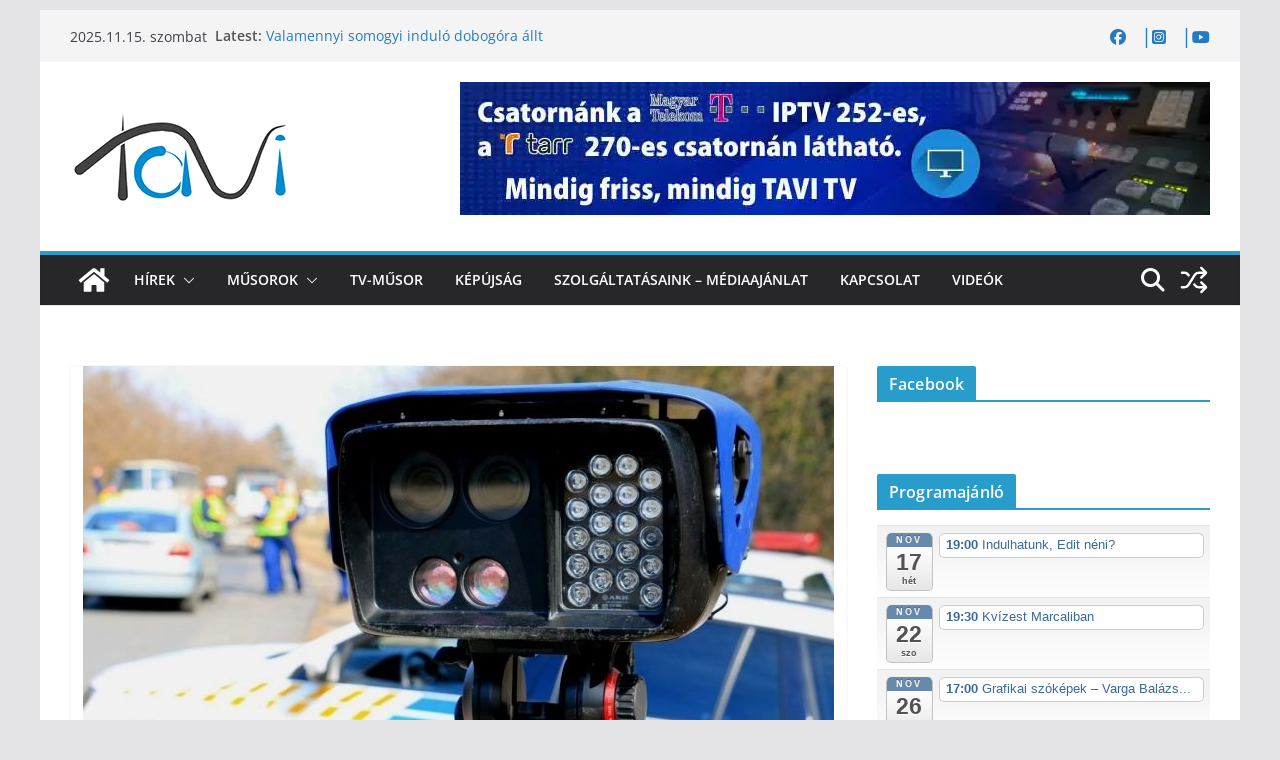

--- FILE ---
content_type: text/html; charset=UTF-8
request_url: https://tavitv.hu/2023/05/10/mit-mer-a-traffipax-ami-valtozott/
body_size: 24768
content:
		<!doctype html>
		<html lang="hu">
		
<head>

			<meta charset="UTF-8"/>
		<meta name="viewport" content="width=device-width, initial-scale=1">
		<link rel="profile" href="http://gmpg.org/xfn/11"/>
		
	<meta name='robots' content='index, follow, max-image-preview:large, max-snippet:-1, max-video-preview:-1' />
	<style>img:is([sizes="auto" i], [sizes^="auto," i]) { contain-intrinsic-size: 3000px 1500px }</style>
	<script id="cookieyes" type="text/javascript" src="https://cdn-cookieyes.com/client_data/b7679fde5d97253ca32b3094/script.js"></script>
	<!-- This site is optimized with the Yoast SEO plugin v26.3 - https://yoast.com/wordpress/plugins/seo/ -->
	<title>Mit mér a „traffipax”? Ami változott… - TaviTV</title>
	<link rel="canonical" href="https://tavitv.hu/2023/05/10/mit-mer-a-traffipax-ami-valtozott/" />
	<meta property="og:locale" content="hu_HU" />
	<meta property="og:type" content="article" />
	<meta property="og:title" content="Mit mér a „traffipax”? Ami változott… - TaviTV" />
	<meta property="og:description" content="Minden, amit a sebességméréssel kapcsolatos változásról tudni kell. Május elsejétől a sebességellenőrzéssel érintett jármű esetében a jogilag elfogadott sebesség az" />
	<meta property="og:url" content="https://tavitv.hu/2023/05/10/mit-mer-a-traffipax-ami-valtozott/" />
	<meta property="og:site_name" content="TaviTV" />
	<meta property="article:publisher" content="https://www.facebook.com/marcalitv/" />
	<meta property="article:published_time" content="2023-05-10T12:42:57+00:00" />
	<meta property="article:modified_time" content="2023-05-10T12:43:05+00:00" />
	<meta property="og:image" content="https://tavitv.hu/wp-content/uploads/2022/04/traffipax_lead_25_15.jpg" />
	<meta property="og:image:width" content="751" />
	<meta property="og:image:height" content="500" />
	<meta property="og:image:type" content="image/jpeg" />
	<meta name="author" content="TaviTV" />
	<meta name="twitter:card" content="summary_large_image" />
	<meta name="twitter:label1" content="Szerző:" />
	<meta name="twitter:data1" content="TaviTV" />
	<meta name="twitter:label2" content="Becsült olvasási idő" />
	<meta name="twitter:data2" content="3 perc" />
	<script type="application/ld+json" class="yoast-schema-graph">{"@context":"https://schema.org","@graph":[{"@type":"Article","@id":"https://tavitv.hu/2023/05/10/mit-mer-a-traffipax-ami-valtozott/#article","isPartOf":{"@id":"https://tavitv.hu/2023/05/10/mit-mer-a-traffipax-ami-valtozott/"},"author":{"name":"TaviTV","@id":"https://tavitv.hu/#/schema/person/f61cbd53d5b26806a11872d776df00b3"},"headline":"Mit mér a „traffipax”? Ami változott…","datePublished":"2023-05-10T12:42:57+00:00","dateModified":"2023-05-10T12:43:05+00:00","mainEntityOfPage":{"@id":"https://tavitv.hu/2023/05/10/mit-mer-a-traffipax-ami-valtozott/"},"wordCount":931,"publisher":{"@id":"https://tavitv.hu/#organization"},"image":{"@id":"https://tavitv.hu/2023/05/10/mit-mer-a-traffipax-ami-valtozott/#primaryimage"},"thumbnailUrl":"https://tavitv.hu/wp-content/uploads/2022/04/traffipax_lead_25_15.jpg","articleSection":["Hírek","Kék-hírek"],"inLanguage":"hu"},{"@type":"WebPage","@id":"https://tavitv.hu/2023/05/10/mit-mer-a-traffipax-ami-valtozott/","url":"https://tavitv.hu/2023/05/10/mit-mer-a-traffipax-ami-valtozott/","name":"Mit mér a „traffipax”? Ami változott… - TaviTV","isPartOf":{"@id":"https://tavitv.hu/#website"},"primaryImageOfPage":{"@id":"https://tavitv.hu/2023/05/10/mit-mer-a-traffipax-ami-valtozott/#primaryimage"},"image":{"@id":"https://tavitv.hu/2023/05/10/mit-mer-a-traffipax-ami-valtozott/#primaryimage"},"thumbnailUrl":"https://tavitv.hu/wp-content/uploads/2022/04/traffipax_lead_25_15.jpg","datePublished":"2023-05-10T12:42:57+00:00","dateModified":"2023-05-10T12:43:05+00:00","breadcrumb":{"@id":"https://tavitv.hu/2023/05/10/mit-mer-a-traffipax-ami-valtozott/#breadcrumb"},"inLanguage":"hu","potentialAction":[{"@type":"ReadAction","target":["https://tavitv.hu/2023/05/10/mit-mer-a-traffipax-ami-valtozott/"]}]},{"@type":"ImageObject","inLanguage":"hu","@id":"https://tavitv.hu/2023/05/10/mit-mer-a-traffipax-ami-valtozott/#primaryimage","url":"https://tavitv.hu/wp-content/uploads/2022/04/traffipax_lead_25_15.jpg","contentUrl":"https://tavitv.hu/wp-content/uploads/2022/04/traffipax_lead_25_15.jpg","width":751,"height":500},{"@type":"BreadcrumbList","@id":"https://tavitv.hu/2023/05/10/mit-mer-a-traffipax-ami-valtozott/#breadcrumb","itemListElement":[{"@type":"ListItem","position":1,"name":"Kezdőlap","item":"https://tavitv.hu/"},{"@type":"ListItem","position":2,"name":"Mit mér a „traffipax”? Ami változott…"}]},{"@type":"WebSite","@id":"https://tavitv.hu/#website","url":"https://tavitv.hu/","name":"TaviTV","description":"Hírek elsőkézből!","publisher":{"@id":"https://tavitv.hu/#organization"},"potentialAction":[{"@type":"SearchAction","target":{"@type":"EntryPoint","urlTemplate":"https://tavitv.hu/?s={search_term_string}"},"query-input":{"@type":"PropertyValueSpecification","valueRequired":true,"valueName":"search_term_string"}}],"inLanguage":"hu"},{"@type":"Organization","@id":"https://tavitv.hu/#organization","name":"Tavi TV","url":"https://tavitv.hu/","logo":{"@type":"ImageObject","inLanguage":"hu","@id":"https://tavitv.hu/#/schema/logo/image/","url":"https://tavitv.hu/wp-content/uploads/2017/12/cropped-fav.png","contentUrl":"https://tavitv.hu/wp-content/uploads/2017/12/cropped-fav.png","width":512,"height":512,"caption":"Tavi TV"},"image":{"@id":"https://tavitv.hu/#/schema/logo/image/"},"sameAs":["https://www.facebook.com/marcalitv/","http://www.instagram.com/tavitv.hu","http://www.youtube.com/tavitv_hun"]},{"@type":"Person","@id":"https://tavitv.hu/#/schema/person/f61cbd53d5b26806a11872d776df00b3","name":"TaviTV","image":{"@type":"ImageObject","inLanguage":"hu","@id":"https://tavitv.hu/#/schema/person/image/","url":"https://secure.gravatar.com/avatar/8f96d22fb74eccf17ab0949bba197a92a05be212fa28124ca3c24ec6e56f4fa7?s=96&d=mm&r=g","contentUrl":"https://secure.gravatar.com/avatar/8f96d22fb74eccf17ab0949bba197a92a05be212fa28124ca3c24ec6e56f4fa7?s=96&d=mm&r=g","caption":"TaviTV"},"url":"https://tavitv.hu/author/tavitv/"}]}</script>
	<!-- / Yoast SEO plugin. -->


<link rel='dns-prefetch' href='//www.googletagmanager.com' />
<link rel="alternate" type="application/rss+xml" title="TaviTV &raquo; hírcsatorna" href="https://tavitv.hu/feed/" />
<link rel="alternate" type="application/rss+xml" title="TaviTV &raquo; hozzászólás hírcsatorna" href="https://tavitv.hu/comments/feed/" />
<script type="text/javascript">
/* <![CDATA[ */
window._wpemojiSettings = {"baseUrl":"https:\/\/s.w.org\/images\/core\/emoji\/16.0.1\/72x72\/","ext":".png","svgUrl":"https:\/\/s.w.org\/images\/core\/emoji\/16.0.1\/svg\/","svgExt":".svg","source":{"concatemoji":"https:\/\/tavitv.hu\/wp-includes\/js\/wp-emoji-release.min.js?ver=a97c093b67af13c383b31751c6ff3c27"}};
/*! This file is auto-generated */
!function(s,n){var o,i,e;function c(e){try{var t={supportTests:e,timestamp:(new Date).valueOf()};sessionStorage.setItem(o,JSON.stringify(t))}catch(e){}}function p(e,t,n){e.clearRect(0,0,e.canvas.width,e.canvas.height),e.fillText(t,0,0);var t=new Uint32Array(e.getImageData(0,0,e.canvas.width,e.canvas.height).data),a=(e.clearRect(0,0,e.canvas.width,e.canvas.height),e.fillText(n,0,0),new Uint32Array(e.getImageData(0,0,e.canvas.width,e.canvas.height).data));return t.every(function(e,t){return e===a[t]})}function u(e,t){e.clearRect(0,0,e.canvas.width,e.canvas.height),e.fillText(t,0,0);for(var n=e.getImageData(16,16,1,1),a=0;a<n.data.length;a++)if(0!==n.data[a])return!1;return!0}function f(e,t,n,a){switch(t){case"flag":return n(e,"\ud83c\udff3\ufe0f\u200d\u26a7\ufe0f","\ud83c\udff3\ufe0f\u200b\u26a7\ufe0f")?!1:!n(e,"\ud83c\udde8\ud83c\uddf6","\ud83c\udde8\u200b\ud83c\uddf6")&&!n(e,"\ud83c\udff4\udb40\udc67\udb40\udc62\udb40\udc65\udb40\udc6e\udb40\udc67\udb40\udc7f","\ud83c\udff4\u200b\udb40\udc67\u200b\udb40\udc62\u200b\udb40\udc65\u200b\udb40\udc6e\u200b\udb40\udc67\u200b\udb40\udc7f");case"emoji":return!a(e,"\ud83e\udedf")}return!1}function g(e,t,n,a){var r="undefined"!=typeof WorkerGlobalScope&&self instanceof WorkerGlobalScope?new OffscreenCanvas(300,150):s.createElement("canvas"),o=r.getContext("2d",{willReadFrequently:!0}),i=(o.textBaseline="top",o.font="600 32px Arial",{});return e.forEach(function(e){i[e]=t(o,e,n,a)}),i}function t(e){var t=s.createElement("script");t.src=e,t.defer=!0,s.head.appendChild(t)}"undefined"!=typeof Promise&&(o="wpEmojiSettingsSupports",i=["flag","emoji"],n.supports={everything:!0,everythingExceptFlag:!0},e=new Promise(function(e){s.addEventListener("DOMContentLoaded",e,{once:!0})}),new Promise(function(t){var n=function(){try{var e=JSON.parse(sessionStorage.getItem(o));if("object"==typeof e&&"number"==typeof e.timestamp&&(new Date).valueOf()<e.timestamp+604800&&"object"==typeof e.supportTests)return e.supportTests}catch(e){}return null}();if(!n){if("undefined"!=typeof Worker&&"undefined"!=typeof OffscreenCanvas&&"undefined"!=typeof URL&&URL.createObjectURL&&"undefined"!=typeof Blob)try{var e="postMessage("+g.toString()+"("+[JSON.stringify(i),f.toString(),p.toString(),u.toString()].join(",")+"));",a=new Blob([e],{type:"text/javascript"}),r=new Worker(URL.createObjectURL(a),{name:"wpTestEmojiSupports"});return void(r.onmessage=function(e){c(n=e.data),r.terminate(),t(n)})}catch(e){}c(n=g(i,f,p,u))}t(n)}).then(function(e){for(var t in e)n.supports[t]=e[t],n.supports.everything=n.supports.everything&&n.supports[t],"flag"!==t&&(n.supports.everythingExceptFlag=n.supports.everythingExceptFlag&&n.supports[t]);n.supports.everythingExceptFlag=n.supports.everythingExceptFlag&&!n.supports.flag,n.DOMReady=!1,n.readyCallback=function(){n.DOMReady=!0}}).then(function(){return e}).then(function(){var e;n.supports.everything||(n.readyCallback(),(e=n.source||{}).concatemoji?t(e.concatemoji):e.wpemoji&&e.twemoji&&(t(e.twemoji),t(e.wpemoji)))}))}((window,document),window._wpemojiSettings);
/* ]]> */
</script>
<link rel='stylesheet' id='ai1ec_style-css' href='//tavitv.hu/wp-content/plugins/all-in-one-event-calendar/cache/65dc9ccc_ai1ec_parsed_css.css?ver=3.0.0' type='text/css' media='all' />
<style id='wp-emoji-styles-inline-css' type='text/css'>

	img.wp-smiley, img.emoji {
		display: inline !important;
		border: none !important;
		box-shadow: none !important;
		height: 1em !important;
		width: 1em !important;
		margin: 0 0.07em !important;
		vertical-align: -0.1em !important;
		background: none !important;
		padding: 0 !important;
	}
</style>
<link rel='stylesheet' id='wp-block-library-css' href='https://tavitv.hu/wp-includes/css/dist/block-library/style.min.css?ver=a97c093b67af13c383b31751c6ff3c27' type='text/css' media='all' />
<style id='wp-block-library-theme-inline-css' type='text/css'>
.wp-block-audio :where(figcaption){color:#555;font-size:13px;text-align:center}.is-dark-theme .wp-block-audio :where(figcaption){color:#ffffffa6}.wp-block-audio{margin:0 0 1em}.wp-block-code{border:1px solid #ccc;border-radius:4px;font-family:Menlo,Consolas,monaco,monospace;padding:.8em 1em}.wp-block-embed :where(figcaption){color:#555;font-size:13px;text-align:center}.is-dark-theme .wp-block-embed :where(figcaption){color:#ffffffa6}.wp-block-embed{margin:0 0 1em}.blocks-gallery-caption{color:#555;font-size:13px;text-align:center}.is-dark-theme .blocks-gallery-caption{color:#ffffffa6}:root :where(.wp-block-image figcaption){color:#555;font-size:13px;text-align:center}.is-dark-theme :root :where(.wp-block-image figcaption){color:#ffffffa6}.wp-block-image{margin:0 0 1em}.wp-block-pullquote{border-bottom:4px solid;border-top:4px solid;color:currentColor;margin-bottom:1.75em}.wp-block-pullquote cite,.wp-block-pullquote footer,.wp-block-pullquote__citation{color:currentColor;font-size:.8125em;font-style:normal;text-transform:uppercase}.wp-block-quote{border-left:.25em solid;margin:0 0 1.75em;padding-left:1em}.wp-block-quote cite,.wp-block-quote footer{color:currentColor;font-size:.8125em;font-style:normal;position:relative}.wp-block-quote:where(.has-text-align-right){border-left:none;border-right:.25em solid;padding-left:0;padding-right:1em}.wp-block-quote:where(.has-text-align-center){border:none;padding-left:0}.wp-block-quote.is-large,.wp-block-quote.is-style-large,.wp-block-quote:where(.is-style-plain){border:none}.wp-block-search .wp-block-search__label{font-weight:700}.wp-block-search__button{border:1px solid #ccc;padding:.375em .625em}:where(.wp-block-group.has-background){padding:1.25em 2.375em}.wp-block-separator.has-css-opacity{opacity:.4}.wp-block-separator{border:none;border-bottom:2px solid;margin-left:auto;margin-right:auto}.wp-block-separator.has-alpha-channel-opacity{opacity:1}.wp-block-separator:not(.is-style-wide):not(.is-style-dots){width:100px}.wp-block-separator.has-background:not(.is-style-dots){border-bottom:none;height:1px}.wp-block-separator.has-background:not(.is-style-wide):not(.is-style-dots){height:2px}.wp-block-table{margin:0 0 1em}.wp-block-table td,.wp-block-table th{word-break:normal}.wp-block-table :where(figcaption){color:#555;font-size:13px;text-align:center}.is-dark-theme .wp-block-table :where(figcaption){color:#ffffffa6}.wp-block-video :where(figcaption){color:#555;font-size:13px;text-align:center}.is-dark-theme .wp-block-video :where(figcaption){color:#ffffffa6}.wp-block-video{margin:0 0 1em}:root :where(.wp-block-template-part.has-background){margin-bottom:0;margin-top:0;padding:1.25em 2.375em}
</style>
<style id='global-styles-inline-css' type='text/css'>
:root{--wp--preset--aspect-ratio--square: 1;--wp--preset--aspect-ratio--4-3: 4/3;--wp--preset--aspect-ratio--3-4: 3/4;--wp--preset--aspect-ratio--3-2: 3/2;--wp--preset--aspect-ratio--2-3: 2/3;--wp--preset--aspect-ratio--16-9: 16/9;--wp--preset--aspect-ratio--9-16: 9/16;--wp--preset--color--black: #000000;--wp--preset--color--cyan-bluish-gray: #abb8c3;--wp--preset--color--white: #ffffff;--wp--preset--color--pale-pink: #f78da7;--wp--preset--color--vivid-red: #cf2e2e;--wp--preset--color--luminous-vivid-orange: #ff6900;--wp--preset--color--luminous-vivid-amber: #fcb900;--wp--preset--color--light-green-cyan: #7bdcb5;--wp--preset--color--vivid-green-cyan: #00d084;--wp--preset--color--pale-cyan-blue: #8ed1fc;--wp--preset--color--vivid-cyan-blue: #0693e3;--wp--preset--color--vivid-purple: #9b51e0;--wp--preset--color--cm-color-1: #257BC1;--wp--preset--color--cm-color-2: #2270B0;--wp--preset--color--cm-color-3: #FFFFFF;--wp--preset--color--cm-color-4: #F9FEFD;--wp--preset--color--cm-color-5: #27272A;--wp--preset--color--cm-color-6: #16181A;--wp--preset--color--cm-color-7: #8F8F8F;--wp--preset--color--cm-color-8: #FFFFFF;--wp--preset--color--cm-color-9: #C7C7C7;--wp--preset--gradient--vivid-cyan-blue-to-vivid-purple: linear-gradient(135deg,rgba(6,147,227,1) 0%,rgb(155,81,224) 100%);--wp--preset--gradient--light-green-cyan-to-vivid-green-cyan: linear-gradient(135deg,rgb(122,220,180) 0%,rgb(0,208,130) 100%);--wp--preset--gradient--luminous-vivid-amber-to-luminous-vivid-orange: linear-gradient(135deg,rgba(252,185,0,1) 0%,rgba(255,105,0,1) 100%);--wp--preset--gradient--luminous-vivid-orange-to-vivid-red: linear-gradient(135deg,rgba(255,105,0,1) 0%,rgb(207,46,46) 100%);--wp--preset--gradient--very-light-gray-to-cyan-bluish-gray: linear-gradient(135deg,rgb(238,238,238) 0%,rgb(169,184,195) 100%);--wp--preset--gradient--cool-to-warm-spectrum: linear-gradient(135deg,rgb(74,234,220) 0%,rgb(151,120,209) 20%,rgb(207,42,186) 40%,rgb(238,44,130) 60%,rgb(251,105,98) 80%,rgb(254,248,76) 100%);--wp--preset--gradient--blush-light-purple: linear-gradient(135deg,rgb(255,206,236) 0%,rgb(152,150,240) 100%);--wp--preset--gradient--blush-bordeaux: linear-gradient(135deg,rgb(254,205,165) 0%,rgb(254,45,45) 50%,rgb(107,0,62) 100%);--wp--preset--gradient--luminous-dusk: linear-gradient(135deg,rgb(255,203,112) 0%,rgb(199,81,192) 50%,rgb(65,88,208) 100%);--wp--preset--gradient--pale-ocean: linear-gradient(135deg,rgb(255,245,203) 0%,rgb(182,227,212) 50%,rgb(51,167,181) 100%);--wp--preset--gradient--electric-grass: linear-gradient(135deg,rgb(202,248,128) 0%,rgb(113,206,126) 100%);--wp--preset--gradient--midnight: linear-gradient(135deg,rgb(2,3,129) 0%,rgb(40,116,252) 100%);--wp--preset--font-size--small: 13px;--wp--preset--font-size--medium: 16px;--wp--preset--font-size--large: 20px;--wp--preset--font-size--x-large: 24px;--wp--preset--font-size--xx-large: 30px;--wp--preset--font-size--huge: 36px;--wp--preset--font-family--dm-sans: DM Sans, sans-serif;--wp--preset--font-family--public-sans: Public Sans, sans-serif;--wp--preset--font-family--roboto: Roboto, sans-serif;--wp--preset--font-family--segoe-ui: Segoe UI, Arial, sans-serif;--wp--preset--font-family--ibm-plex-serif: IBM Plex Serif, sans-serif;--wp--preset--font-family--inter: Inter, sans-serif;--wp--preset--spacing--20: 0.44rem;--wp--preset--spacing--30: 0.67rem;--wp--preset--spacing--40: 1rem;--wp--preset--spacing--50: 1.5rem;--wp--preset--spacing--60: 2.25rem;--wp--preset--spacing--70: 3.38rem;--wp--preset--spacing--80: 5.06rem;--wp--preset--shadow--natural: 6px 6px 9px rgba(0, 0, 0, 0.2);--wp--preset--shadow--deep: 12px 12px 50px rgba(0, 0, 0, 0.4);--wp--preset--shadow--sharp: 6px 6px 0px rgba(0, 0, 0, 0.2);--wp--preset--shadow--outlined: 6px 6px 0px -3px rgba(255, 255, 255, 1), 6px 6px rgba(0, 0, 0, 1);--wp--preset--shadow--crisp: 6px 6px 0px rgba(0, 0, 0, 1);}:root { --wp--style--global--content-size: 760px;--wp--style--global--wide-size: 1160px; }:where(body) { margin: 0; }.wp-site-blocks > .alignleft { float: left; margin-right: 2em; }.wp-site-blocks > .alignright { float: right; margin-left: 2em; }.wp-site-blocks > .aligncenter { justify-content: center; margin-left: auto; margin-right: auto; }:where(.wp-site-blocks) > * { margin-block-start: 24px; margin-block-end: 0; }:where(.wp-site-blocks) > :first-child { margin-block-start: 0; }:where(.wp-site-blocks) > :last-child { margin-block-end: 0; }:root { --wp--style--block-gap: 24px; }:root :where(.is-layout-flow) > :first-child{margin-block-start: 0;}:root :where(.is-layout-flow) > :last-child{margin-block-end: 0;}:root :where(.is-layout-flow) > *{margin-block-start: 24px;margin-block-end: 0;}:root :where(.is-layout-constrained) > :first-child{margin-block-start: 0;}:root :where(.is-layout-constrained) > :last-child{margin-block-end: 0;}:root :where(.is-layout-constrained) > *{margin-block-start: 24px;margin-block-end: 0;}:root :where(.is-layout-flex){gap: 24px;}:root :where(.is-layout-grid){gap: 24px;}.is-layout-flow > .alignleft{float: left;margin-inline-start: 0;margin-inline-end: 2em;}.is-layout-flow > .alignright{float: right;margin-inline-start: 2em;margin-inline-end: 0;}.is-layout-flow > .aligncenter{margin-left: auto !important;margin-right: auto !important;}.is-layout-constrained > .alignleft{float: left;margin-inline-start: 0;margin-inline-end: 2em;}.is-layout-constrained > .alignright{float: right;margin-inline-start: 2em;margin-inline-end: 0;}.is-layout-constrained > .aligncenter{margin-left: auto !important;margin-right: auto !important;}.is-layout-constrained > :where(:not(.alignleft):not(.alignright):not(.alignfull)){max-width: var(--wp--style--global--content-size);margin-left: auto !important;margin-right: auto !important;}.is-layout-constrained > .alignwide{max-width: var(--wp--style--global--wide-size);}body .is-layout-flex{display: flex;}.is-layout-flex{flex-wrap: wrap;align-items: center;}.is-layout-flex > :is(*, div){margin: 0;}body .is-layout-grid{display: grid;}.is-layout-grid > :is(*, div){margin: 0;}body{padding-top: 0px;padding-right: 0px;padding-bottom: 0px;padding-left: 0px;}a:where(:not(.wp-element-button)){text-decoration: underline;}:root :where(.wp-element-button, .wp-block-button__link){background-color: #32373c;border-width: 0;color: #fff;font-family: inherit;font-size: inherit;line-height: inherit;padding: calc(0.667em + 2px) calc(1.333em + 2px);text-decoration: none;}.has-black-color{color: var(--wp--preset--color--black) !important;}.has-cyan-bluish-gray-color{color: var(--wp--preset--color--cyan-bluish-gray) !important;}.has-white-color{color: var(--wp--preset--color--white) !important;}.has-pale-pink-color{color: var(--wp--preset--color--pale-pink) !important;}.has-vivid-red-color{color: var(--wp--preset--color--vivid-red) !important;}.has-luminous-vivid-orange-color{color: var(--wp--preset--color--luminous-vivid-orange) !important;}.has-luminous-vivid-amber-color{color: var(--wp--preset--color--luminous-vivid-amber) !important;}.has-light-green-cyan-color{color: var(--wp--preset--color--light-green-cyan) !important;}.has-vivid-green-cyan-color{color: var(--wp--preset--color--vivid-green-cyan) !important;}.has-pale-cyan-blue-color{color: var(--wp--preset--color--pale-cyan-blue) !important;}.has-vivid-cyan-blue-color{color: var(--wp--preset--color--vivid-cyan-blue) !important;}.has-vivid-purple-color{color: var(--wp--preset--color--vivid-purple) !important;}.has-cm-color-1-color{color: var(--wp--preset--color--cm-color-1) !important;}.has-cm-color-2-color{color: var(--wp--preset--color--cm-color-2) !important;}.has-cm-color-3-color{color: var(--wp--preset--color--cm-color-3) !important;}.has-cm-color-4-color{color: var(--wp--preset--color--cm-color-4) !important;}.has-cm-color-5-color{color: var(--wp--preset--color--cm-color-5) !important;}.has-cm-color-6-color{color: var(--wp--preset--color--cm-color-6) !important;}.has-cm-color-7-color{color: var(--wp--preset--color--cm-color-7) !important;}.has-cm-color-8-color{color: var(--wp--preset--color--cm-color-8) !important;}.has-cm-color-9-color{color: var(--wp--preset--color--cm-color-9) !important;}.has-black-background-color{background-color: var(--wp--preset--color--black) !important;}.has-cyan-bluish-gray-background-color{background-color: var(--wp--preset--color--cyan-bluish-gray) !important;}.has-white-background-color{background-color: var(--wp--preset--color--white) !important;}.has-pale-pink-background-color{background-color: var(--wp--preset--color--pale-pink) !important;}.has-vivid-red-background-color{background-color: var(--wp--preset--color--vivid-red) !important;}.has-luminous-vivid-orange-background-color{background-color: var(--wp--preset--color--luminous-vivid-orange) !important;}.has-luminous-vivid-amber-background-color{background-color: var(--wp--preset--color--luminous-vivid-amber) !important;}.has-light-green-cyan-background-color{background-color: var(--wp--preset--color--light-green-cyan) !important;}.has-vivid-green-cyan-background-color{background-color: var(--wp--preset--color--vivid-green-cyan) !important;}.has-pale-cyan-blue-background-color{background-color: var(--wp--preset--color--pale-cyan-blue) !important;}.has-vivid-cyan-blue-background-color{background-color: var(--wp--preset--color--vivid-cyan-blue) !important;}.has-vivid-purple-background-color{background-color: var(--wp--preset--color--vivid-purple) !important;}.has-cm-color-1-background-color{background-color: var(--wp--preset--color--cm-color-1) !important;}.has-cm-color-2-background-color{background-color: var(--wp--preset--color--cm-color-2) !important;}.has-cm-color-3-background-color{background-color: var(--wp--preset--color--cm-color-3) !important;}.has-cm-color-4-background-color{background-color: var(--wp--preset--color--cm-color-4) !important;}.has-cm-color-5-background-color{background-color: var(--wp--preset--color--cm-color-5) !important;}.has-cm-color-6-background-color{background-color: var(--wp--preset--color--cm-color-6) !important;}.has-cm-color-7-background-color{background-color: var(--wp--preset--color--cm-color-7) !important;}.has-cm-color-8-background-color{background-color: var(--wp--preset--color--cm-color-8) !important;}.has-cm-color-9-background-color{background-color: var(--wp--preset--color--cm-color-9) !important;}.has-black-border-color{border-color: var(--wp--preset--color--black) !important;}.has-cyan-bluish-gray-border-color{border-color: var(--wp--preset--color--cyan-bluish-gray) !important;}.has-white-border-color{border-color: var(--wp--preset--color--white) !important;}.has-pale-pink-border-color{border-color: var(--wp--preset--color--pale-pink) !important;}.has-vivid-red-border-color{border-color: var(--wp--preset--color--vivid-red) !important;}.has-luminous-vivid-orange-border-color{border-color: var(--wp--preset--color--luminous-vivid-orange) !important;}.has-luminous-vivid-amber-border-color{border-color: var(--wp--preset--color--luminous-vivid-amber) !important;}.has-light-green-cyan-border-color{border-color: var(--wp--preset--color--light-green-cyan) !important;}.has-vivid-green-cyan-border-color{border-color: var(--wp--preset--color--vivid-green-cyan) !important;}.has-pale-cyan-blue-border-color{border-color: var(--wp--preset--color--pale-cyan-blue) !important;}.has-vivid-cyan-blue-border-color{border-color: var(--wp--preset--color--vivid-cyan-blue) !important;}.has-vivid-purple-border-color{border-color: var(--wp--preset--color--vivid-purple) !important;}.has-cm-color-1-border-color{border-color: var(--wp--preset--color--cm-color-1) !important;}.has-cm-color-2-border-color{border-color: var(--wp--preset--color--cm-color-2) !important;}.has-cm-color-3-border-color{border-color: var(--wp--preset--color--cm-color-3) !important;}.has-cm-color-4-border-color{border-color: var(--wp--preset--color--cm-color-4) !important;}.has-cm-color-5-border-color{border-color: var(--wp--preset--color--cm-color-5) !important;}.has-cm-color-6-border-color{border-color: var(--wp--preset--color--cm-color-6) !important;}.has-cm-color-7-border-color{border-color: var(--wp--preset--color--cm-color-7) !important;}.has-cm-color-8-border-color{border-color: var(--wp--preset--color--cm-color-8) !important;}.has-cm-color-9-border-color{border-color: var(--wp--preset--color--cm-color-9) !important;}.has-vivid-cyan-blue-to-vivid-purple-gradient-background{background: var(--wp--preset--gradient--vivid-cyan-blue-to-vivid-purple) !important;}.has-light-green-cyan-to-vivid-green-cyan-gradient-background{background: var(--wp--preset--gradient--light-green-cyan-to-vivid-green-cyan) !important;}.has-luminous-vivid-amber-to-luminous-vivid-orange-gradient-background{background: var(--wp--preset--gradient--luminous-vivid-amber-to-luminous-vivid-orange) !important;}.has-luminous-vivid-orange-to-vivid-red-gradient-background{background: var(--wp--preset--gradient--luminous-vivid-orange-to-vivid-red) !important;}.has-very-light-gray-to-cyan-bluish-gray-gradient-background{background: var(--wp--preset--gradient--very-light-gray-to-cyan-bluish-gray) !important;}.has-cool-to-warm-spectrum-gradient-background{background: var(--wp--preset--gradient--cool-to-warm-spectrum) !important;}.has-blush-light-purple-gradient-background{background: var(--wp--preset--gradient--blush-light-purple) !important;}.has-blush-bordeaux-gradient-background{background: var(--wp--preset--gradient--blush-bordeaux) !important;}.has-luminous-dusk-gradient-background{background: var(--wp--preset--gradient--luminous-dusk) !important;}.has-pale-ocean-gradient-background{background: var(--wp--preset--gradient--pale-ocean) !important;}.has-electric-grass-gradient-background{background: var(--wp--preset--gradient--electric-grass) !important;}.has-midnight-gradient-background{background: var(--wp--preset--gradient--midnight) !important;}.has-small-font-size{font-size: var(--wp--preset--font-size--small) !important;}.has-medium-font-size{font-size: var(--wp--preset--font-size--medium) !important;}.has-large-font-size{font-size: var(--wp--preset--font-size--large) !important;}.has-x-large-font-size{font-size: var(--wp--preset--font-size--x-large) !important;}.has-xx-large-font-size{font-size: var(--wp--preset--font-size--xx-large) !important;}.has-huge-font-size{font-size: var(--wp--preset--font-size--huge) !important;}.has-dm-sans-font-family{font-family: var(--wp--preset--font-family--dm-sans) !important;}.has-public-sans-font-family{font-family: var(--wp--preset--font-family--public-sans) !important;}.has-roboto-font-family{font-family: var(--wp--preset--font-family--roboto) !important;}.has-segoe-ui-font-family{font-family: var(--wp--preset--font-family--segoe-ui) !important;}.has-ibm-plex-serif-font-family{font-family: var(--wp--preset--font-family--ibm-plex-serif) !important;}.has-inter-font-family{font-family: var(--wp--preset--font-family--inter) !important;}
:root :where(.wp-block-pullquote){font-size: 1.5em;line-height: 1.6;}
</style>
<link rel='stylesheet' id='contact-form-7-css' href='https://tavitv.hu/wp-content/plugins/contact-form-7/includes/css/styles.css?ver=6.1.3' type='text/css' media='all' />
<link rel='stylesheet' id='fcbkbttn_icon-css' href='https://tavitv.hu/wp-content/plugins/facebook-button-plugin/css/icon.css?ver=2.77' type='text/css' media='all' />
<link rel='stylesheet' id='fcbkbttn_stylesheet-css' href='https://tavitv.hu/wp-content/plugins/facebook-button-plugin/css/style.css?ver=2.77' type='text/css' media='all' />
<link rel='stylesheet' id='wpsm_team_b-font-awesome-front-css' href='https://tavitv.hu/wp-content/plugins/team-builder/assets/css/font-awesome/css/font-awesome.min.css?ver=a97c093b67af13c383b31751c6ff3c27' type='text/css' media='all' />
<link rel='stylesheet' id='wpsm_team_b_bootstrap-front-css' href='https://tavitv.hu/wp-content/plugins/team-builder/assets/css/bootstrap-front.css?ver=a97c093b67af13c383b31751c6ff3c27' type='text/css' media='all' />
<link rel='stylesheet' id='wpsm_team_b_team-css' href='https://tavitv.hu/wp-content/plugins/team-builder/assets/css/team.css?ver=a97c093b67af13c383b31751c6ff3c27' type='text/css' media='all' />
<link rel='stylesheet' id='wpsm_team_b_owl_carousel_min_css-css' href='https://tavitv.hu/wp-content/plugins/team-builder/assets/css/owl.carousel.min.css?ver=a97c093b67af13c383b31751c6ff3c27' type='text/css' media='all' />
<link rel='stylesheet' id='colormag_style-css' href='https://tavitv.hu/wp-content/themes/colormag/style.css?ver=1763171447' type='text/css' media='all' />
<style id='colormag_style-inline-css' type='text/css'>
.colormag-button,
			blockquote, button,
			input[type=reset],
			input[type=button],
			input[type=submit],
			.cm-home-icon.front_page_on,
			.cm-post-categories a,
			.cm-primary-nav ul li ul li:hover,
			.cm-primary-nav ul li.current-menu-item,
			.cm-primary-nav ul li.current_page_ancestor,
			.cm-primary-nav ul li.current-menu-ancestor,
			.cm-primary-nav ul li.current_page_item,
			.cm-primary-nav ul li:hover,
			.cm-primary-nav ul li.focus,
			.cm-mobile-nav li a:hover,
			.colormag-header-clean #cm-primary-nav .cm-menu-toggle:hover,
			.cm-header .cm-mobile-nav li:hover,
			.cm-header .cm-mobile-nav li.current-page-ancestor,
			.cm-header .cm-mobile-nav li.current-menu-ancestor,
			.cm-header .cm-mobile-nav li.current-page-item,
			.cm-header .cm-mobile-nav li.current-menu-item,
			.cm-primary-nav ul li.focus > a,
			.cm-layout-2 .cm-primary-nav ul ul.sub-menu li.focus > a,
			.cm-mobile-nav .current-menu-item>a, .cm-mobile-nav .current_page_item>a,
			.colormag-header-clean .cm-mobile-nav li:hover > a,
			.colormag-header-clean .cm-mobile-nav li.current-page-ancestor > a,
			.colormag-header-clean .cm-mobile-nav li.current-menu-ancestor > a,
			.colormag-header-clean .cm-mobile-nav li.current-page-item > a,
			.colormag-header-clean .cm-mobile-nav li.current-menu-item > a,
			.fa.search-top:hover,
			.widget_call_to_action .btn--primary,
			.colormag-footer--classic .cm-footer-cols .cm-row .cm-widget-title span::before,
			.colormag-footer--classic-bordered .cm-footer-cols .cm-row .cm-widget-title span::before,
			.cm-featured-posts .cm-widget-title span,
			.cm-featured-category-slider-widget .cm-slide-content .cm-entry-header-meta .cm-post-categories a,
			.cm-highlighted-posts .cm-post-content .cm-entry-header-meta .cm-post-categories a,
			.cm-category-slide-next, .cm-category-slide-prev, .slide-next,
			.slide-prev, .cm-tabbed-widget ul li, .cm-posts .wp-pagenavi .current,
			.cm-posts .wp-pagenavi a:hover, .cm-secondary .cm-widget-title span,
			.cm-posts .post .cm-post-content .cm-entry-header-meta .cm-post-categories a,
			.cm-page-header .cm-page-title span, .entry-meta .post-format i,
			.format-link .cm-entry-summary a, .cm-entry-button, .infinite-scroll .tg-infinite-scroll,
			.no-more-post-text, .pagination span,
			.comments-area .comment-author-link span,
			.cm-footer-cols .cm-row .cm-widget-title span,
			.advertisement_above_footer .cm-widget-title span,
			.error, .cm-primary .cm-widget-title span,
			.related-posts-wrapper.style-three .cm-post-content .cm-entry-title a:hover:before,
			.cm-slider-area .cm-widget-title span,
			.cm-beside-slider-widget .cm-widget-title span,
			.top-full-width-sidebar .cm-widget-title span,
			.wp-block-quote, .wp-block-quote.is-style-large,
			.wp-block-quote.has-text-align-right,
			.cm-error-404 .cm-btn, .widget .wp-block-heading, .wp-block-search button,
			.widget a::before, .cm-post-date a::before,
			.byline a::before,
			.colormag-footer--classic-bordered .cm-widget-title::before,
			.wp-block-button__link,
			#cm-tertiary .cm-widget-title span,
			.link-pagination .post-page-numbers.current,
			.wp-block-query-pagination-numbers .page-numbers.current,
			.wp-element-button,
			.wp-block-button .wp-block-button__link,
			.wp-element-button,
			.cm-layout-2 .cm-primary-nav ul ul.sub-menu li:hover,
			.cm-layout-2 .cm-primary-nav ul ul.sub-menu li.current-menu-ancestor,
			.cm-layout-2 .cm-primary-nav ul ul.sub-menu li.current-menu-item,
			.cm-layout-2 .cm-primary-nav ul ul.sub-menu li.focus,
			.search-wrap button,
			.page-numbers .current,
			.cm-footer-builder .cm-widget-title span,
			.wp-block-search .wp-element-button:hover{background-color:#289dcc;}a,
			.cm-layout-2 #cm-primary-nav .fa.search-top:hover,
			.cm-layout-2 #cm-primary-nav.cm-mobile-nav .cm-random-post a:hover .fa-random,
			.cm-layout-2 #cm-primary-nav.cm-primary-nav .cm-random-post a:hover .fa-random,
			.cm-layout-2 .breaking-news .newsticker a:hover,
			.cm-layout-2 .cm-primary-nav ul li.current-menu-item > a,
			.cm-layout-2 .cm-primary-nav ul li.current_page_item > a,
			.cm-layout-2 .cm-primary-nav ul li:hover > a,
			.cm-layout-2 .cm-primary-nav ul li.focus > a
			.dark-skin .cm-layout-2-style-1 #cm-primary-nav.cm-primary-nav .cm-home-icon:hover .fa,
			.byline a:hover, .comments a:hover, .cm-edit-link a:hover, .cm-post-date a:hover,
			.social-links:not(.cm-header-actions .social-links) i.fa:hover, .cm-tag-links a:hover,
			.colormag-header-clean .social-links li:hover i.fa, .cm-layout-2-style-1 .social-links li:hover i.fa,
			.colormag-header-clean .breaking-news .newsticker a:hover, .widget_featured_posts .article-content .cm-entry-title a:hover,
			.widget_featured_slider .slide-content .cm-below-entry-meta .byline a:hover,
			.widget_featured_slider .slide-content .cm-below-entry-meta .comments a:hover,
			.widget_featured_slider .slide-content .cm-below-entry-meta .cm-post-date a:hover,
			.widget_featured_slider .slide-content .cm-entry-title a:hover,
			.widget_block_picture_news.widget_featured_posts .article-content .cm-entry-title a:hover,
			.widget_highlighted_posts .article-content .cm-below-entry-meta .byline a:hover,
			.widget_highlighted_posts .article-content .cm-below-entry-meta .comments a:hover,
			.widget_highlighted_posts .article-content .cm-below-entry-meta .cm-post-date a:hover,
			.widget_highlighted_posts .article-content .cm-entry-title a:hover, i.fa-arrow-up, i.fa-arrow-down,
			.cm-site-title a, #content .post .article-content .cm-entry-title a:hover, .entry-meta .byline i,
			.entry-meta .cat-links i, .entry-meta a, .post .cm-entry-title a:hover, .search .cm-entry-title a:hover,
			.entry-meta .comments-link a:hover, .entry-meta .cm-edit-link a:hover, .entry-meta .cm-post-date a:hover,
			.entry-meta .cm-tag-links a:hover, .single #content .tags a:hover, .count, .next a:hover, .previous a:hover,
			.related-posts-main-title .fa, .single-related-posts .article-content .cm-entry-title a:hover,
			.pagination a span:hover,
			#content .comments-area a.comment-cm-edit-link:hover, #content .comments-area a.comment-permalink:hover,
			#content .comments-area article header cite a:hover, .comments-area .comment-author-link a:hover,
			.comment .comment-reply-link:hover,
			.nav-next a, .nav-previous a,
			#cm-footer .cm-footer-menu ul li a:hover,
			.cm-footer-cols .cm-row a:hover, a#scroll-up i, .related-posts-wrapper-flyout .cm-entry-title a:hover,
			.human-diff-time .human-diff-time-display:hover,
			.cm-layout-2-style-1 #cm-primary-nav .fa:hover,
			.cm-footer-bar a,
			.cm-post-date a:hover,
			.cm-author a:hover,
			.cm-comments-link a:hover,
			.cm-tag-links a:hover,
			.cm-edit-link a:hover,
			.cm-footer-bar .copyright a,
			.cm-featured-posts .cm-entry-title a:hover,
			.cm-posts .post .cm-post-content .cm-entry-title a:hover,
			.cm-posts .post .single-title-above .cm-entry-title a:hover,
			.cm-layout-2 .cm-primary-nav ul li:hover > a,
			.cm-layout-2 #cm-primary-nav .fa:hover,
			.cm-entry-title a:hover,
			button:hover, input[type="button"]:hover,
			input[type="reset"]:hover,
			input[type="submit"]:hover,
			.wp-block-button .wp-block-button__link:hover,
			.cm-button:hover,
			.wp-element-button:hover,
			li.product .added_to_cart:hover,
			.comments-area .comment-permalink:hover,
			.cm-footer-bar-area .cm-footer-bar__2 a{color:#289dcc;}#cm-primary-nav,
			.cm-contained .cm-header-2 .cm-row, .cm-header-builder.cm-full-width .cm-main-header .cm-header-bottom-row{border-top-color:#289dcc;}.cm-layout-2 #cm-primary-nav,
			.cm-layout-2 .cm-primary-nav ul ul.sub-menu li:hover,
			.cm-layout-2 .cm-primary-nav ul > li:hover > a,
			.cm-layout-2 .cm-primary-nav ul > li.current-menu-item > a,
			.cm-layout-2 .cm-primary-nav ul > li.current-menu-ancestor > a,
			.cm-layout-2 .cm-primary-nav ul ul.sub-menu li.current-menu-ancestor,
			.cm-layout-2 .cm-primary-nav ul ul.sub-menu li.current-menu-item,
			.cm-layout-2 .cm-primary-nav ul ul.sub-menu li.focus,
			cm-layout-2 .cm-primary-nav ul ul.sub-menu li.current-menu-ancestor,
			cm-layout-2 .cm-primary-nav ul ul.sub-menu li.current-menu-item,
			cm-layout-2 #cm-primary-nav .cm-menu-toggle:hover,
			cm-layout-2 #cm-primary-nav.cm-mobile-nav .cm-menu-toggle,
			cm-layout-2 .cm-primary-nav ul > li:hover > a,
			cm-layout-2 .cm-primary-nav ul > li.current-menu-item > a,
			cm-layout-2 .cm-primary-nav ul > li.current-menu-ancestor > a,
			.cm-layout-2 .cm-primary-nav ul li.focus > a, .pagination a span:hover,
			.cm-error-404 .cm-btn,
			.single-post .cm-post-categories a::after,
			.widget .block-title,
			.cm-layout-2 .cm-primary-nav ul li.focus > a,
			button,
			input[type="button"],
			input[type="reset"],
			input[type="submit"],
			.wp-block-button .wp-block-button__link,
			.cm-button,
			.wp-element-button,
			li.product .added_to_cart{border-color:#289dcc;}.cm-secondary .cm-widget-title,
			#cm-tertiary .cm-widget-title,
			.widget_featured_posts .widget-title,
			#secondary .widget-title,
			#cm-tertiary .widget-title,
			.cm-page-header .cm-page-title,
			.cm-footer-cols .cm-row .widget-title,
			.advertisement_above_footer .widget-title,
			#primary .widget-title,
			.widget_slider_area .widget-title,
			.widget_beside_slider .widget-title,
			.top-full-width-sidebar .widget-title,
			.cm-footer-cols .cm-row .cm-widget-title,
			.cm-footer-bar .copyright a,
			.cm-layout-2.cm-layout-2-style-2 #cm-primary-nav,
			.cm-layout-2 .cm-primary-nav ul > li:hover > a,
			.cm-footer-builder .cm-widget-title,
			.cm-layout-2 .cm-primary-nav ul > li.current-menu-item > a{border-bottom-color:#289dcc;}body{color:#444444;}.cm-posts .post{box-shadow:0px 0px 2px 0px #E4E4E7;}@media screen and (min-width: 992px) {.cm-primary{width:70%;}}.colormag-button,
			input[type="reset"],
			input[type="button"],
			input[type="submit"],
			button,
			.cm-entry-button span,
			.wp-block-button .wp-block-button__link{color:#ffffff;}.cm-content{background-color:#ffffff;background-size:contain;}body,body.boxed{background-color:;background-position:;background-size:;background-attachment:fixed;background-repeat:no-repeat;}.cm-header .cm-menu-toggle svg,
			.cm-header .cm-menu-toggle svg{fill:#fff;}.cm-footer-bar-area .cm-footer-bar__2 a{color:#207daf;}.colormag-button,
			blockquote, button,
			input[type=reset],
			input[type=button],
			input[type=submit],
			.cm-home-icon.front_page_on,
			.cm-post-categories a,
			.cm-primary-nav ul li ul li:hover,
			.cm-primary-nav ul li.current-menu-item,
			.cm-primary-nav ul li.current_page_ancestor,
			.cm-primary-nav ul li.current-menu-ancestor,
			.cm-primary-nav ul li.current_page_item,
			.cm-primary-nav ul li:hover,
			.cm-primary-nav ul li.focus,
			.cm-mobile-nav li a:hover,
			.colormag-header-clean #cm-primary-nav .cm-menu-toggle:hover,
			.cm-header .cm-mobile-nav li:hover,
			.cm-header .cm-mobile-nav li.current-page-ancestor,
			.cm-header .cm-mobile-nav li.current-menu-ancestor,
			.cm-header .cm-mobile-nav li.current-page-item,
			.cm-header .cm-mobile-nav li.current-menu-item,
			.cm-primary-nav ul li.focus > a,
			.cm-layout-2 .cm-primary-nav ul ul.sub-menu li.focus > a,
			.cm-mobile-nav .current-menu-item>a, .cm-mobile-nav .current_page_item>a,
			.colormag-header-clean .cm-mobile-nav li:hover > a,
			.colormag-header-clean .cm-mobile-nav li.current-page-ancestor > a,
			.colormag-header-clean .cm-mobile-nav li.current-menu-ancestor > a,
			.colormag-header-clean .cm-mobile-nav li.current-page-item > a,
			.colormag-header-clean .cm-mobile-nav li.current-menu-item > a,
			.fa.search-top:hover,
			.widget_call_to_action .btn--primary,
			.colormag-footer--classic .cm-footer-cols .cm-row .cm-widget-title span::before,
			.colormag-footer--classic-bordered .cm-footer-cols .cm-row .cm-widget-title span::before,
			.cm-featured-posts .cm-widget-title span,
			.cm-featured-category-slider-widget .cm-slide-content .cm-entry-header-meta .cm-post-categories a,
			.cm-highlighted-posts .cm-post-content .cm-entry-header-meta .cm-post-categories a,
			.cm-category-slide-next, .cm-category-slide-prev, .slide-next,
			.slide-prev, .cm-tabbed-widget ul li, .cm-posts .wp-pagenavi .current,
			.cm-posts .wp-pagenavi a:hover, .cm-secondary .cm-widget-title span,
			.cm-posts .post .cm-post-content .cm-entry-header-meta .cm-post-categories a,
			.cm-page-header .cm-page-title span, .entry-meta .post-format i,
			.format-link .cm-entry-summary a, .cm-entry-button, .infinite-scroll .tg-infinite-scroll,
			.no-more-post-text, .pagination span,
			.comments-area .comment-author-link span,
			.cm-footer-cols .cm-row .cm-widget-title span,
			.advertisement_above_footer .cm-widget-title span,
			.error, .cm-primary .cm-widget-title span,
			.related-posts-wrapper.style-three .cm-post-content .cm-entry-title a:hover:before,
			.cm-slider-area .cm-widget-title span,
			.cm-beside-slider-widget .cm-widget-title span,
			.top-full-width-sidebar .cm-widget-title span,
			.wp-block-quote, .wp-block-quote.is-style-large,
			.wp-block-quote.has-text-align-right,
			.cm-error-404 .cm-btn, .widget .wp-block-heading, .wp-block-search button,
			.widget a::before, .cm-post-date a::before,
			.byline a::before,
			.colormag-footer--classic-bordered .cm-widget-title::before,
			.wp-block-button__link,
			#cm-tertiary .cm-widget-title span,
			.link-pagination .post-page-numbers.current,
			.wp-block-query-pagination-numbers .page-numbers.current,
			.wp-element-button,
			.wp-block-button .wp-block-button__link,
			.wp-element-button,
			.cm-layout-2 .cm-primary-nav ul ul.sub-menu li:hover,
			.cm-layout-2 .cm-primary-nav ul ul.sub-menu li.current-menu-ancestor,
			.cm-layout-2 .cm-primary-nav ul ul.sub-menu li.current-menu-item,
			.cm-layout-2 .cm-primary-nav ul ul.sub-menu li.focus,
			.search-wrap button,
			.page-numbers .current,
			.cm-footer-builder .cm-widget-title span,
			.wp-block-search .wp-element-button:hover{background-color:#289dcc;}a,
			.cm-layout-2 #cm-primary-nav .fa.search-top:hover,
			.cm-layout-2 #cm-primary-nav.cm-mobile-nav .cm-random-post a:hover .fa-random,
			.cm-layout-2 #cm-primary-nav.cm-primary-nav .cm-random-post a:hover .fa-random,
			.cm-layout-2 .breaking-news .newsticker a:hover,
			.cm-layout-2 .cm-primary-nav ul li.current-menu-item > a,
			.cm-layout-2 .cm-primary-nav ul li.current_page_item > a,
			.cm-layout-2 .cm-primary-nav ul li:hover > a,
			.cm-layout-2 .cm-primary-nav ul li.focus > a
			.dark-skin .cm-layout-2-style-1 #cm-primary-nav.cm-primary-nav .cm-home-icon:hover .fa,
			.byline a:hover, .comments a:hover, .cm-edit-link a:hover, .cm-post-date a:hover,
			.social-links:not(.cm-header-actions .social-links) i.fa:hover, .cm-tag-links a:hover,
			.colormag-header-clean .social-links li:hover i.fa, .cm-layout-2-style-1 .social-links li:hover i.fa,
			.colormag-header-clean .breaking-news .newsticker a:hover, .widget_featured_posts .article-content .cm-entry-title a:hover,
			.widget_featured_slider .slide-content .cm-below-entry-meta .byline a:hover,
			.widget_featured_slider .slide-content .cm-below-entry-meta .comments a:hover,
			.widget_featured_slider .slide-content .cm-below-entry-meta .cm-post-date a:hover,
			.widget_featured_slider .slide-content .cm-entry-title a:hover,
			.widget_block_picture_news.widget_featured_posts .article-content .cm-entry-title a:hover,
			.widget_highlighted_posts .article-content .cm-below-entry-meta .byline a:hover,
			.widget_highlighted_posts .article-content .cm-below-entry-meta .comments a:hover,
			.widget_highlighted_posts .article-content .cm-below-entry-meta .cm-post-date a:hover,
			.widget_highlighted_posts .article-content .cm-entry-title a:hover, i.fa-arrow-up, i.fa-arrow-down,
			.cm-site-title a, #content .post .article-content .cm-entry-title a:hover, .entry-meta .byline i,
			.entry-meta .cat-links i, .entry-meta a, .post .cm-entry-title a:hover, .search .cm-entry-title a:hover,
			.entry-meta .comments-link a:hover, .entry-meta .cm-edit-link a:hover, .entry-meta .cm-post-date a:hover,
			.entry-meta .cm-tag-links a:hover, .single #content .tags a:hover, .count, .next a:hover, .previous a:hover,
			.related-posts-main-title .fa, .single-related-posts .article-content .cm-entry-title a:hover,
			.pagination a span:hover,
			#content .comments-area a.comment-cm-edit-link:hover, #content .comments-area a.comment-permalink:hover,
			#content .comments-area article header cite a:hover, .comments-area .comment-author-link a:hover,
			.comment .comment-reply-link:hover,
			.nav-next a, .nav-previous a,
			#cm-footer .cm-footer-menu ul li a:hover,
			.cm-footer-cols .cm-row a:hover, a#scroll-up i, .related-posts-wrapper-flyout .cm-entry-title a:hover,
			.human-diff-time .human-diff-time-display:hover,
			.cm-layout-2-style-1 #cm-primary-nav .fa:hover,
			.cm-footer-bar a,
			.cm-post-date a:hover,
			.cm-author a:hover,
			.cm-comments-link a:hover,
			.cm-tag-links a:hover,
			.cm-edit-link a:hover,
			.cm-footer-bar .copyright a,
			.cm-featured-posts .cm-entry-title a:hover,
			.cm-posts .post .cm-post-content .cm-entry-title a:hover,
			.cm-posts .post .single-title-above .cm-entry-title a:hover,
			.cm-layout-2 .cm-primary-nav ul li:hover > a,
			.cm-layout-2 #cm-primary-nav .fa:hover,
			.cm-entry-title a:hover,
			button:hover, input[type="button"]:hover,
			input[type="reset"]:hover,
			input[type="submit"]:hover,
			.wp-block-button .wp-block-button__link:hover,
			.cm-button:hover,
			.wp-element-button:hover,
			li.product .added_to_cart:hover,
			.comments-area .comment-permalink:hover,
			.cm-footer-bar-area .cm-footer-bar__2 a{color:#289dcc;}#cm-primary-nav,
			.cm-contained .cm-header-2 .cm-row, .cm-header-builder.cm-full-width .cm-main-header .cm-header-bottom-row{border-top-color:#289dcc;}.cm-layout-2 #cm-primary-nav,
			.cm-layout-2 .cm-primary-nav ul ul.sub-menu li:hover,
			.cm-layout-2 .cm-primary-nav ul > li:hover > a,
			.cm-layout-2 .cm-primary-nav ul > li.current-menu-item > a,
			.cm-layout-2 .cm-primary-nav ul > li.current-menu-ancestor > a,
			.cm-layout-2 .cm-primary-nav ul ul.sub-menu li.current-menu-ancestor,
			.cm-layout-2 .cm-primary-nav ul ul.sub-menu li.current-menu-item,
			.cm-layout-2 .cm-primary-nav ul ul.sub-menu li.focus,
			cm-layout-2 .cm-primary-nav ul ul.sub-menu li.current-menu-ancestor,
			cm-layout-2 .cm-primary-nav ul ul.sub-menu li.current-menu-item,
			cm-layout-2 #cm-primary-nav .cm-menu-toggle:hover,
			cm-layout-2 #cm-primary-nav.cm-mobile-nav .cm-menu-toggle,
			cm-layout-2 .cm-primary-nav ul > li:hover > a,
			cm-layout-2 .cm-primary-nav ul > li.current-menu-item > a,
			cm-layout-2 .cm-primary-nav ul > li.current-menu-ancestor > a,
			.cm-layout-2 .cm-primary-nav ul li.focus > a, .pagination a span:hover,
			.cm-error-404 .cm-btn,
			.single-post .cm-post-categories a::after,
			.widget .block-title,
			.cm-layout-2 .cm-primary-nav ul li.focus > a,
			button,
			input[type="button"],
			input[type="reset"],
			input[type="submit"],
			.wp-block-button .wp-block-button__link,
			.cm-button,
			.wp-element-button,
			li.product .added_to_cart{border-color:#289dcc;}.cm-secondary .cm-widget-title,
			#cm-tertiary .cm-widget-title,
			.widget_featured_posts .widget-title,
			#secondary .widget-title,
			#cm-tertiary .widget-title,
			.cm-page-header .cm-page-title,
			.cm-footer-cols .cm-row .widget-title,
			.advertisement_above_footer .widget-title,
			#primary .widget-title,
			.widget_slider_area .widget-title,
			.widget_beside_slider .widget-title,
			.top-full-width-sidebar .widget-title,
			.cm-footer-cols .cm-row .cm-widget-title,
			.cm-footer-bar .copyright a,
			.cm-layout-2.cm-layout-2-style-2 #cm-primary-nav,
			.cm-layout-2 .cm-primary-nav ul > li:hover > a,
			.cm-footer-builder .cm-widget-title,
			.cm-layout-2 .cm-primary-nav ul > li.current-menu-item > a{border-bottom-color:#289dcc;}body{color:#444444;}.cm-posts .post{box-shadow:0px 0px 2px 0px #E4E4E7;}@media screen and (min-width: 992px) {.cm-primary{width:70%;}}.colormag-button,
			input[type="reset"],
			input[type="button"],
			input[type="submit"],
			button,
			.cm-entry-button span,
			.wp-block-button .wp-block-button__link{color:#ffffff;}.cm-content{background-color:#ffffff;background-size:contain;}body,body.boxed{background-color:;background-position:;background-size:;background-attachment:fixed;background-repeat:no-repeat;}.cm-header .cm-menu-toggle svg,
			.cm-header .cm-menu-toggle svg{fill:#fff;}.cm-footer-bar-area .cm-footer-bar__2 a{color:#207daf;}.cm-header-builder .cm-header-buttons .cm-header-button .cm-button{background-color:#207daf;}.cm-header-builder .cm-header-top-row{background-color:#f4f4f5;}.cm-header-builder.cm-full-width .cm-desktop-row.cm-main-header .cm-header-bottom-row, .cm-header-builder.cm-full-width .cm-mobile-row .cm-header-bottom-row{background-color:#27272A;background-size:auto;}.cm-header-builder.cm-full-width .cm-desktop-row.cm-main-header .cm-header-bottom-row, .cm-header-builder.cm-full-width .cm-mobile-row .cm-header-bottom-row{border-top-width:4px;}.cm-header-builder.cm-full-width .cm-desktop-row.cm-main-header .cm-header-bottom-row, .cm-header-builder.cm-full-width .cm-mobile-row .cm-header-bottom-row{border-color:#289dcc;}.cm-header-builder nav.cm-secondary-nav ul.sub-menu, .cm-header-builder .cm-secondary-nav .children{background-color:#232323;background-size:contain;}.cm-header-builder .cm-top-search .search-top::before{color:#fff;}.cm-header-builder .cm-random-post .cm-icon--random-fill{fill:#fff;}.cm-footer-builder .cm-footer-bottom-row{border-color:#3F3F46;}.cm-header-builder .cm-toggle-button,.cm-header-builder .cm-mobile-row .cm-menu-toggle svg{fill:#fff;}:root{--top-grid-columns: 4;
			--main-grid-columns: 4;
			--bottom-grid-columns: 2;
			}.cm-footer-builder .cm-footer-bottom-row .cm-footer-col{flex-direction: column;}.cm-footer-builder .cm-footer-main-row .cm-footer-col{flex-direction: column;}.cm-footer-builder .cm-footer-top-row .cm-footer-col{flex-direction: column;} :root{--cm-color-1: #257BC1;--cm-color-2: #2270B0;--cm-color-3: #FFFFFF;--cm-color-4: #F9FEFD;--cm-color-5: #27272A;--cm-color-6: #16181A;--cm-color-7: #8F8F8F;--cm-color-8: #FFFFFF;--cm-color-9: #C7C7C7;}.mzb-featured-posts, .mzb-social-icon, .mzb-featured-categories, .mzb-social-icons-insert{--color--light--primary:rgba(40,157,204,0.1);}body{--color--light--primary:#289dcc;--color--primary:#289dcc;}:root {--wp--preset--color--cm-color-1:#257BC1;--wp--preset--color--cm-color-2:#2270B0;--wp--preset--color--cm-color-3:#FFFFFF;--wp--preset--color--cm-color-4:#F9FEFD;--wp--preset--color--cm-color-5:#27272A;--wp--preset--color--cm-color-6:#16181A;--wp--preset--color--cm-color-7:#8F8F8F;--wp--preset--color--cm-color-8:#FFFFFF;--wp--preset--color--cm-color-9:#C7C7C7;}:root {--e-global-color-cmcolor1: #257BC1;--e-global-color-cmcolor2: #2270B0;--e-global-color-cmcolor3: #FFFFFF;--e-global-color-cmcolor4: #F9FEFD;--e-global-color-cmcolor5: #27272A;--e-global-color-cmcolor6: #16181A;--e-global-color-cmcolor7: #8F8F8F;--e-global-color-cmcolor8: #FFFFFF;--e-global-color-cmcolor9: #C7C7C7;}
</style>
<link rel='stylesheet' id='font-awesome-all-css' href='https://tavitv.hu/wp-content/themes/colormag/inc/customizer/customind/assets/fontawesome/v6/css/all.min.css?ver=6.2.4' type='text/css' media='all' />
<link rel='stylesheet' id='colormag-featured-image-popup-css-css' href='https://tavitv.hu/wp-content/themes/colormag/assets/js/magnific-popup/magnific-popup.min.css?ver=4.1.1' type='text/css' media='all' />
<link rel='stylesheet' id='font-awesome-4-css' href='https://tavitv.hu/wp-content/themes/colormag/assets/library/font-awesome/css/v4-shims.min.css?ver=4.7.0' type='text/css' media='all' />
<link rel='stylesheet' id='colormag-font-awesome-6-css' href='https://tavitv.hu/wp-content/themes/colormag/inc/customizer/customind/assets/fontawesome/v6/css/all.min.css?ver=6.2.4' type='text/css' media='all' />
<link rel='stylesheet' id='slb_core-css' href='https://tavitv.hu/wp-content/plugins/simple-lightbox/client/css/app.css?ver=2.9.4' type='text/css' media='all' />
<link rel='stylesheet' id='wp-pagenavi-css' href='https://tavitv.hu/wp-content/plugins/wp-pagenavi/pagenavi-css.css?ver=2.70' type='text/css' media='all' />
<link rel='stylesheet' id='__EPYT__style-css' href='https://tavitv.hu/wp-content/plugins/youtube-embed-plus/styles/ytprefs.min.css?ver=14.2.3' type='text/css' media='all' />
<style id='__EPYT__style-inline-css' type='text/css'>

                .epyt-gallery-thumb {
                        width: 33.333%;
                }
                
</style>
<script type="text/javascript" src="https://tavitv.hu/wp-includes/js/jquery/jquery.min.js?ver=3.7.1" id="jquery-core-js"></script>
<script type="text/javascript" src="https://tavitv.hu/wp-includes/js/jquery/jquery-migrate.min.js?ver=3.4.1" id="jquery-migrate-js"></script>
<script type="text/javascript" src="https://tavitv.hu/wp-content/plugins/team-builder/assets/js/owl.carousel.min.js?ver=a97c093b67af13c383b31751c6ff3c27" id="wpsm_team_b_owl_carousel_min_js-js"></script>
<!--[if lte IE 8]>
<script type="text/javascript" src="https://tavitv.hu/wp-content/themes/colormag/assets/js/html5shiv.min.js?ver=4.1.1" id="html5-js"></script>
<![endif]-->

<!-- Google tag (gtag.js) snippet added by Site Kit -->
<!-- Google Analytics snippet added by Site Kit -->
<script type="text/javascript" src="https://www.googletagmanager.com/gtag/js?id=GT-TB7GTW2" id="google_gtagjs-js" async></script>
<script type="text/javascript" id="google_gtagjs-js-after">
/* <![CDATA[ */
window.dataLayer = window.dataLayer || [];function gtag(){dataLayer.push(arguments);}
gtag("set","linker",{"domains":["tavitv.hu"]});
gtag("js", new Date());
gtag("set", "developer_id.dZTNiMT", true);
gtag("config", "GT-TB7GTW2", {"googlesitekit_post_author":"TaviTV","googlesitekit_post_date":"20230510"});
/* ]]> */
</script>
<script type="text/javascript" id="__ytprefs__-js-extra">
/* <![CDATA[ */
var _EPYT_ = {"ajaxurl":"https:\/\/tavitv.hu\/wp-admin\/admin-ajax.php","security":"926ef9961d","gallery_scrolloffset":"20","eppathtoscripts":"https:\/\/tavitv.hu\/wp-content\/plugins\/youtube-embed-plus\/scripts\/","eppath":"https:\/\/tavitv.hu\/wp-content\/plugins\/youtube-embed-plus\/","epresponsiveselector":"[\"iframe.__youtube_prefs_widget__\"]","epdovol":"1","version":"14.2.3","evselector":"iframe.__youtube_prefs__[src], iframe[src*=\"youtube.com\/embed\/\"], iframe[src*=\"youtube-nocookie.com\/embed\/\"]","ajax_compat":"","maxres_facade":"eager","ytapi_load":"light","pause_others":"","stopMobileBuffer":"1","facade_mode":"","not_live_on_channel":""};
/* ]]> */
</script>
<script type="text/javascript" src="https://tavitv.hu/wp-content/plugins/youtube-embed-plus/scripts/ytprefs.min.js?ver=14.2.3" id="__ytprefs__-js"></script>
<link rel="https://api.w.org/" href="https://tavitv.hu/wp-json/" /><link rel="alternate" title="JSON" type="application/json" href="https://tavitv.hu/wp-json/wp/v2/posts/50912" /><link rel="EditURI" type="application/rsd+xml" title="RSD" href="https://tavitv.hu/xmlrpc.php?rsd" />

<link rel='shortlink' href='https://tavitv.hu/?p=50912' />
<link rel="alternate" title="oEmbed (JSON)" type="application/json+oembed" href="https://tavitv.hu/wp-json/oembed/1.0/embed?url=https%3A%2F%2Ftavitv.hu%2F2023%2F05%2F10%2Fmit-mer-a-traffipax-ami-valtozott%2F" />
<link rel="alternate" title="oEmbed (XML)" type="text/xml+oembed" href="https://tavitv.hu/wp-json/oembed/1.0/embed?url=https%3A%2F%2Ftavitv.hu%2F2023%2F05%2F10%2Fmit-mer-a-traffipax-ami-valtozott%2F&#038;format=xml" />
<meta name="generator" content="Site Kit by Google 1.165.0" /><!-- Analytics by WP Statistics - https://wp-statistics.com -->
<style class='wp-fonts-local' type='text/css'>
@font-face{font-family:"DM Sans";font-style:normal;font-weight:100 900;font-display:fallback;src:url('https://fonts.gstatic.com/s/dmsans/v15/rP2Hp2ywxg089UriCZOIHTWEBlw.woff2') format('woff2');}
@font-face{font-family:"Public Sans";font-style:normal;font-weight:100 900;font-display:fallback;src:url('https://fonts.gstatic.com/s/publicsans/v15/ijwOs5juQtsyLLR5jN4cxBEoRDf44uE.woff2') format('woff2');}
@font-face{font-family:Roboto;font-style:normal;font-weight:100 900;font-display:fallback;src:url('https://fonts.gstatic.com/s/roboto/v30/KFOjCnqEu92Fr1Mu51TjASc6CsE.woff2') format('woff2');}
@font-face{font-family:"IBM Plex Serif";font-style:normal;font-weight:400;font-display:fallback;src:url('https://tavitv.hu/wp-content/themes/colormag/assets/fonts/IBMPlexSerif-Regular.woff2') format('woff2');}
@font-face{font-family:"IBM Plex Serif";font-style:normal;font-weight:700;font-display:fallback;src:url('https://tavitv.hu/wp-content/themes/colormag/assets/fonts/IBMPlexSerif-Bold.woff2') format('woff2');}
@font-face{font-family:"IBM Plex Serif";font-style:normal;font-weight:600;font-display:fallback;src:url('https://tavitv.hu/wp-content/themes/colormag/assets/fonts/IBMPlexSerif-SemiBold.woff2') format('woff2');}
@font-face{font-family:Inter;font-style:normal;font-weight:400;font-display:fallback;src:url('https://tavitv.hu/wp-content/themes/colormag/assets/fonts/Inter-Regular.woff2') format('woff2');}
</style>
<link rel="icon" href="https://tavitv.hu/wp-content/uploads/2017/12/cropped-fav-32x32.png" sizes="32x32" />
<link rel="icon" href="https://tavitv.hu/wp-content/uploads/2017/12/cropped-fav-192x192.png" sizes="192x192" />
<link rel="apple-touch-icon" href="https://tavitv.hu/wp-content/uploads/2017/12/cropped-fav-180x180.png" />
<meta name="msapplication-TileImage" content="https://tavitv.hu/wp-content/uploads/2017/12/cropped-fav-270x270.png" />
		<style type="text/css" id="wp-custom-css">
			.home .below-entry-meta .comments, .home .below-entry-meta .byline {
  display: none;
}

.page .below-entry-meta .comments, .home .below-entry-meta .byline {
  display: none;
}

.cat-links{
  display: none;
}

.tribe-bar-date-filter{
  display: none;
}

.previous{
  display: none;
}

.next{
  display: none;
}

.byline {
display: none;
}		</style>
		
</head>

<body class="wp-singular post-template-default single single-post postid-50912 single-format-standard wp-custom-logo wp-embed-responsive wp-theme-colormag cm-header-layout-1 adv-style-1 cm-normal-container cm-right-sidebar right-sidebar boxed cm-started-content">




		<div id="page" class="hfeed site">
				<a class="skip-link screen-reader-text" href="#main">Skip to content</a>
		
<header id="cm-masthead" class="cm-header-builder cm-layout-1-style-1 cm-full-width"><div class="cm-row cm-desktop-row cm-main-header"><div class="cm-header-top-row"><div class="cm-container"><div class="cm-top-row"><div class="cm-header-left-col">
<div class="date-in-header">
	2025.11.15. szombat</div>

	<div class="breaking-news">
		<strong class="breaking-news-latest">Latest:</strong>

		<ul class="newsticker">
							<li>
					<a href="https://tavitv.hu/2025/11/14/valamennyi-somogyi-indulo-dobogora-allt/" title="Valamennyi somogyi induló dobogóra állt">
						Valamennyi somogyi induló dobogóra állt					</a>
				</li>
							<li>
					<a href="https://tavitv.hu/2025/11/13/kommentar-nelkul-marton-nap-a-bobita-ovodaban-video/" title="Kommentár nélkül &#8211; Márton-nap a Bóbita Óvodában &#8211; VIDEÓ">
						Kommentár nélkül &#8211; Márton-nap a Bóbita Óvodában &#8211; VIDEÓ					</a>
				</li>
							<li>
					<a href="https://tavitv.hu/2025/11/13/szaguldva-rohant-bele-a-szembol-erkezo-jarmube/" title="Száguldva rohant bele a szemből érkező járműbe">
						Száguldva rohant bele a szemből érkező járműbe					</a>
				</li>
							<li>
					<a href="https://tavitv.hu/2025/11/13/marcali-varos-teruleten-az-ivovizhalozat-hibaelharitasi-munkai-miatt-szolgaltataskieses-varhato/" title="Marcali város területén az ivóvízhálózat hibaelhárítási munkái miatt szolgáltatáskiesés várható">
						Marcali város területén az ivóvízhálózat hibaelhárítási munkái miatt szolgáltatáskiesés várható					</a>
				</li>
							<li>
					<a href="https://tavitv.hu/2025/11/13/a-marcali-bajtarsi-egyesulet-marton-napi-libavacsorat-es-bormustrat-tartott-a-helvecia-etteremben/" title="A Marcali Bajtársi Egyesület „Márton-napi libavacsorát és bormustrát” tartott a  Helvécia étteremben">
						A Marcali Bajtársi Egyesület „Márton-napi libavacsorát és bormustrát” tartott a  Helvécia étteremben					</a>
				</li>
					</ul>
	</div>

</div><div class="cm-header-center-col"></div><div class="cm-header-right-col">
	<div class="social-icons header-social-icons social-separator-pipe social-default">
									<a href="https://www.facebook.com/marcalitv/" target="_blank" rel="noopener noreferrer">
					<i class="fa-brands fa-facebook"></i>
				</a>
												<a href="http://www.instagram.com/tavitv.hu" target="_blank" rel="noopener noreferrer">
					<i class="fa-brands fa-square-instagram"></i>
				</a>
												<a href="http://www.youtube.com/tavitv_hun" target="_blank" rel="noopener noreferrer">
					<i class="fa-brands fa-youtube"></i>
				</a>
						</div>
</div></div></div></div><div class="cm-header-main-row"><div class="cm-container"><div class="cm-main-row"><div class="cm-header-left-col">

	<div id="cm-site-branding" class="cm-site-branding">
		<a href="https://tavitv.hu/" class="custom-logo-link" rel="home"><img width="230" height="90" src="https://tavitv.hu/wp-content/uploads/2017/12/cropped-logo-1.png" class="custom-logo" alt="TaviTV" decoding="async" /></a>	</div><!-- #cm-site-branding -->

</div><div class="cm-header-center-col"></div><div class="cm-header-right-col"><aside id="block-3" class="widget widget_block widget_media_image clearfix widget-colormag_header_sidebar">
<figure class="wp-block-image aligncenter size-full wp-duotone-unset-1"><img fetchpriority="high" decoding="async" width="750" height="133" src="https://tavitv.hu/wp-content/uploads/2025/01/tavi_fejlec-4.jpg" alt="" class="wp-image-65788" srcset="https://tavitv.hu/wp-content/uploads/2025/01/tavi_fejlec-4.jpg 750w, https://tavitv.hu/wp-content/uploads/2025/01/tavi_fejlec-4-300x53.jpg 300w" sizes="(max-width: 750px) 100vw, 750px" /></figure>
</aside></div></div></div></div><div class="cm-header-bottom-row"><div class="cm-container"><div class="cm-bottom-row"><div class="cm-header-left-col">
<div class="cm-home-icon">
	<a href="https://tavitv.hu/"
		title="TaviTV"
	>
		<svg class="cm-icon cm-icon--home" xmlns="http://www.w3.org/2000/svg" viewBox="0 0 28 22"><path d="M13.6465 6.01133L5.11148 13.0409V20.6278C5.11148 20.8242 5.18952 21.0126 5.32842 21.1515C5.46733 21.2904 5.65572 21.3685 5.85217 21.3685L11.0397 21.3551C11.2355 21.3541 11.423 21.2756 11.5611 21.1368C11.6992 20.998 11.7767 20.8102 11.7767 20.6144V16.1837C11.7767 15.9873 11.8547 15.7989 11.9937 15.66C12.1326 15.521 12.321 15.443 12.5174 15.443H15.4801C15.6766 15.443 15.865 15.521 16.0039 15.66C16.1428 15.7989 16.2208 15.9873 16.2208 16.1837V20.6111C16.2205 20.7086 16.2394 20.8052 16.2765 20.8953C16.3136 20.9854 16.3681 21.0673 16.4369 21.1364C16.5057 21.2054 16.5875 21.2602 16.6775 21.2975C16.7675 21.3349 16.864 21.3541 16.9615 21.3541L22.1472 21.3685C22.3436 21.3685 22.532 21.2904 22.6709 21.1515C22.8099 21.0126 22.8879 20.8242 22.8879 20.6278V13.0358L14.3548 6.01133C14.2544 5.93047 14.1295 5.88637 14.0006 5.88637C13.8718 5.88637 13.7468 5.93047 13.6465 6.01133ZM27.1283 10.7892L23.2582 7.59917V1.18717C23.2582 1.03983 23.1997 0.898538 23.0955 0.794359C22.9913 0.69018 22.8501 0.631653 22.7027 0.631653H20.1103C19.963 0.631653 19.8217 0.69018 19.7175 0.794359C19.6133 0.898538 19.5548 1.03983 19.5548 1.18717V4.54848L15.4102 1.13856C15.0125 0.811259 14.5134 0.632307 13.9983 0.632307C13.4832 0.632307 12.9841 0.811259 12.5864 1.13856L0.868291 10.7892C0.81204 10.8357 0.765501 10.8928 0.731333 10.9573C0.697165 11.0218 0.676038 11.0924 0.66916 11.165C0.662282 11.2377 0.669786 11.311 0.691245 11.3807C0.712704 11.4505 0.747696 11.5153 0.794223 11.5715L1.97469 13.0066C2.02109 13.063 2.07816 13.1098 2.14264 13.1441C2.20711 13.1784 2.27773 13.1997 2.35044 13.2067C2.42315 13.2137 2.49653 13.2063 2.56638 13.1849C2.63623 13.1636 2.70118 13.1286 2.7575 13.0821L13.6465 4.11333C13.7468 4.03247 13.8718 3.98837 14.0006 3.98837C14.1295 3.98837 14.2544 4.03247 14.3548 4.11333L25.2442 13.0821C25.3004 13.1286 25.3653 13.1636 25.435 13.1851C25.5048 13.2065 25.5781 13.214 25.6507 13.2071C25.7234 13.2003 25.794 13.1791 25.8584 13.145C25.9229 13.1108 25.98 13.0643 26.0265 13.008L27.207 11.5729C27.2535 11.5164 27.2883 11.4512 27.3095 11.3812C27.3307 11.3111 27.3379 11.2375 27.3306 11.1647C27.3233 11.0919 27.3016 11.0212 27.2669 10.9568C27.2322 10.8923 27.1851 10.8354 27.1283 10.7892Z" /></svg>	</a>
</div>

<nav id="cm-primary-nav" class="cm-primary-nav">
	<ul id="cm-primary-menu" class="cm-primary-menu"><li id="menu-item-309" class="menu-item menu-item-type-taxonomy menu-item-object-category current-post-ancestor current-menu-parent current-post-parent menu-item-has-children menu-item-309"><a href="https://tavitv.hu/category/hirek/">Hírek</a><span role="button" tabindex="0" class="cm-submenu-toggle" onkeypress=""><svg class="cm-icon" xmlns="http://www.w3.org/2000/svg" xml:space="preserve" viewBox="0 0 24 24"><path d="M12 17.5c-.3 0-.5-.1-.7-.3l-9-9c-.4-.4-.4-1 0-1.4s1-.4 1.4 0l8.3 8.3 8.3-8.3c.4-.4 1-.4 1.4 0s.4 1 0 1.4l-9 9c-.2.2-.4.3-.7.3z"/></svg></span>
<ul class="sub-menu">
	<li id="menu-item-3952" class="menu-item menu-item-type-custom menu-item-object-custom menu-item-3952"><a href="http://tavitv.hu/category/hirek/">Összes</a></li>
	<li id="menu-item-311" class="menu-item menu-item-type-taxonomy menu-item-object-category menu-item-311"><a href="https://tavitv.hu/category/kiemelt-hirek/">Kiemelt hírek</a></li>
	<li id="menu-item-312" class="menu-item menu-item-type-taxonomy menu-item-object-category menu-item-312"><a href="https://tavitv.hu/category/kozelet/">Közélet</a></li>
	<li id="menu-item-310" class="menu-item menu-item-type-taxonomy menu-item-object-category current-post-ancestor current-menu-parent current-post-parent menu-item-310"><a href="https://tavitv.hu/category/kek-hirek/">Kék-hírek</a></li>
	<li id="menu-item-1335" class="menu-item menu-item-type-taxonomy menu-item-object-category menu-item-1335"><a href="https://tavitv.hu/category/kultura/">Kultúra</a></li>
	<li id="menu-item-1336" class="menu-item menu-item-type-taxonomy menu-item-object-category menu-item-1336"><a href="https://tavitv.hu/category/szines/">Szines</a></li>
	<li id="menu-item-313" class="menu-item menu-item-type-taxonomy menu-item-object-category menu-item-313"><a href="https://tavitv.hu/category/sport/">Sport</a></li>
</ul>
</li>
<li id="menu-item-314" class="menu-item menu-item-type-custom menu-item-object-custom menu-item-has-children menu-item-314"><a href="#">Műsorok</a><span role="button" tabindex="0" class="cm-submenu-toggle" onkeypress=""><svg class="cm-icon" xmlns="http://www.w3.org/2000/svg" xml:space="preserve" viewBox="0 0 24 24"><path d="M12 17.5c-.3 0-.5-.1-.7-.3l-9-9c-.4-.4-.4-1 0-1.4s1-.4 1.4 0l8.3 8.3 8.3-8.3c.4-.4 1-.4 1.4 0s.4 1 0 1.4l-9 9c-.2.2-.4.3-.7.3z"/></svg></span>
<ul class="sub-menu">
	<li id="menu-item-318" class="menu-item menu-item-type-taxonomy menu-item-object-category menu-item-318"><a href="https://tavitv.hu/category/hir-7/">Hír 7</a></li>
	<li id="menu-item-319" class="menu-item menu-item-type-taxonomy menu-item-object-category menu-item-319"><a href="https://tavitv.hu/category/kommentar-nelkul/">Kommentár nélkül</a></li>
	<li id="menu-item-321" class="menu-item menu-item-type-taxonomy menu-item-object-category menu-item-321"><a href="https://tavitv.hu/category/most-szolj-hozza/">Most szólj hozzá</a></li>
	<li id="menu-item-316" class="menu-item menu-item-type-taxonomy menu-item-object-category menu-item-316"><a href="https://tavitv.hu/category/felmerult/">Felmerült</a></li>
	<li id="menu-item-320" class="menu-item menu-item-type-taxonomy menu-item-object-category menu-item-320"><a href="https://tavitv.hu/category/lelato/">Lelátó</a></li>
	<li id="menu-item-3938" class="menu-item menu-item-type-custom menu-item-object-custom menu-item-3938"><a href="http://balasport.hu/">Balasport</a></li>
</ul>
</li>
<li id="menu-item-710" class="menu-item menu-item-type-post_type menu-item-object-page menu-item-710"><a href="https://tavitv.hu/tv-musor/">TV-Műsor</a></li>
<li id="menu-item-323" class="menu-item menu-item-type-post_type menu-item-object-page menu-item-323"><a href="https://tavitv.hu/kepujsag/">Képújság</a></li>
<li id="menu-item-324" class="menu-item menu-item-type-post_type menu-item-object-page menu-item-324"><a href="https://tavitv.hu/szolgaltatasaink/">Szolgáltatásaink – Médiaajánlat</a></li>
<li id="menu-item-322" class="menu-item menu-item-type-post_type menu-item-object-page menu-item-322"><a href="https://tavitv.hu/kapcsolat/">Kapcsolat</a></li>
<li id="menu-item-38669" class="menu-item menu-item-type-post_type menu-item-object-page menu-item-38669"><a href="https://tavitv.hu/videok/">VIDEÓK</a></li>
</ul></nav><!-- #cm-primary-nav -->

</div><div class="cm-header-center-col"></div><div class="cm-header-right-col">
			<div class="cm-top-search">
			<i class="fa fa-search search-top"></i>
			<div class="search-form-top">
				
<form action="https://tavitv.hu/" class="search-form searchform clearfix" method="get" role="search">

	<div class="search-wrap">
		<input type="search"
				class="s field"
				name="s"
				value=""
				placeholder="Keresés"
		/>

		<button class="search-icon" type="submit"></button>
	</div>

</form><!-- .searchform -->
			</div>
		</div>
	
	<div class="cm-random-post">
					<a href="https://tavitv.hu/2019/03/28/palyazati-felhivas-sport-es-kozmuvelodesi-palyazat/" title="View a random post">
				<svg class="cm-icon cm-icon--random-fill" xmlns="http://www.w3.org/2000/svg" viewBox="0 0 24 24"><path d="M16.812 13.176a.91.91 0 0 1 1.217-.063l.068.063 3.637 3.636a.909.909 0 0 1 0 1.285l-3.637 3.637a.91.91 0 0 1-1.285-1.286l2.084-2.084H15.59a4.545 4.545 0 0 1-3.726-2.011l-.3-.377-.055-.076a.909.909 0 0 1 1.413-1.128l.063.07.325.41.049.066a2.729 2.729 0 0 0 2.25 1.228h3.288l-2.084-2.085-.063-.069a.91.91 0 0 1 .063-1.216Zm0-10.91a.91.91 0 0 1 1.217-.062l.068.062 3.637 3.637a.909.909 0 0 1 0 1.285l-3.637 3.637a.91.91 0 0 1-1.285-1.286l2.084-2.084h-3.242a2.727 2.727 0 0 0-2.242 1.148L8.47 16.396a4.546 4.546 0 0 1-3.768 1.966v.002H2.91a.91.91 0 1 1 0-1.818h1.8l.165-.004a2.727 2.727 0 0 0 2.076-1.146l4.943-7.792.024-.036.165-.22a4.547 4.547 0 0 1 3.58-1.712h3.234l-2.084-2.084-.063-.069a.91.91 0 0 1 .063-1.217Zm-12.11 3.37a4.546 4.546 0 0 1 3.932 2.222l.152.278.038.086a.909.909 0 0 1-1.616.814l-.046-.082-.091-.166a2.728 2.728 0 0 0-2.173-1.329l-.19-.004H2.91a.91.91 0 0 1 0-1.819h1.792Z" /></svg>			</a>
			</div>

</div></div></div></div></div><div class="cm-row cm-mobile-row"><div class="cm-header-main-row"><div class="cm-container"><div class="cm-main-row"><div class="cm-header-left-col">

	<div id="cm-site-branding" class="cm-site-branding">
		<a href="https://tavitv.hu/" class="custom-logo-link" rel="home"><img width="230" height="90" src="https://tavitv.hu/wp-content/uploads/2017/12/cropped-logo-1.png" class="custom-logo" alt="TaviTV" decoding="async" /></a>	</div><!-- #cm-site-branding -->

</div><div class="cm-header-center-col"></div><div class="cm-header-right-col"></div></div></div></div><div class="cm-header-bottom-row"><div class="cm-container"><div class="cm-bottom-row"><div class="cm-header-left-col">
<div class="cm-mobile-nav-container">
	<button type="button" class="cm-menu-toggle" aria-expanded="false">
		<svg class="cm-icon cm-icon--bars" xmlns="http://www.w3.org/2000/svg" viewBox="0 0 24 24"><path d="M21 19H3a1 1 0 0 1 0-2h18a1 1 0 0 1 0 2Zm0-6H3a1 1 0 0 1 0-2h18a1 1 0 0 1 0 2Zm0-6H3a1 1 0 0 1 0-2h18a1 1 0 0 1 0 2Z"></path></svg>		<svg class="cm-icon cm-icon--x-mark" xmlns="http://www.w3.org/2000/svg" viewBox="0 0 24 24"><path d="m13.4 12 8.3-8.3c.4-.4.4-1 0-1.4s-1-.4-1.4 0L12 10.6 3.7 2.3c-.4-.4-1-.4-1.4 0s-.4 1 0 1.4l8.3 8.3-8.3 8.3c-.4.4-.4 1 0 1.4.2.2.4.3.7.3s.5-.1.7-.3l8.3-8.3 8.3 8.3c.2.2.5.3.7.3s.5-.1.7-.3c.4-.4.4-1 0-1.4L13.4 12z"></path></svg>	</button>

	<nav id="cm-mobile-nav" class="cm-mobile-nav cm-mobile-open-container">
		<div id="cm-mobile-header-row" class="cm-mobile-header-row"><ul id="cm-mobile-menu" class="cm-mobile-menu"><li class="menu-item menu-item-type-taxonomy menu-item-object-category current-post-ancestor current-menu-parent current-post-parent menu-item-has-children menu-item-309"><a href="https://tavitv.hu/category/hirek/">Hírek</a><span role="button" tabindex="0" class="cm-submenu-toggle" onkeypress=""><svg class="cm-icon" xmlns="http://www.w3.org/2000/svg" xml:space="preserve" viewBox="0 0 24 24"><path d="M12 17.5c-.3 0-.5-.1-.7-.3l-9-9c-.4-.4-.4-1 0-1.4s1-.4 1.4 0l8.3 8.3 8.3-8.3c.4-.4 1-.4 1.4 0s.4 1 0 1.4l-9 9c-.2.2-.4.3-.7.3z"/></svg></span>
<ul class="sub-menu">
	<li class="menu-item menu-item-type-custom menu-item-object-custom menu-item-3952"><a href="http://tavitv.hu/category/hirek/">Összes</a></li>
	<li class="menu-item menu-item-type-taxonomy menu-item-object-category menu-item-311"><a href="https://tavitv.hu/category/kiemelt-hirek/">Kiemelt hírek</a></li>
	<li class="menu-item menu-item-type-taxonomy menu-item-object-category menu-item-312"><a href="https://tavitv.hu/category/kozelet/">Közélet</a></li>
	<li class="menu-item menu-item-type-taxonomy menu-item-object-category current-post-ancestor current-menu-parent current-post-parent menu-item-310"><a href="https://tavitv.hu/category/kek-hirek/">Kék-hírek</a></li>
	<li class="menu-item menu-item-type-taxonomy menu-item-object-category menu-item-1335"><a href="https://tavitv.hu/category/kultura/">Kultúra</a></li>
	<li class="menu-item menu-item-type-taxonomy menu-item-object-category menu-item-1336"><a href="https://tavitv.hu/category/szines/">Szines</a></li>
	<li class="menu-item menu-item-type-taxonomy menu-item-object-category menu-item-313"><a href="https://tavitv.hu/category/sport/">Sport</a></li>
</ul>
</li>
<li class="menu-item menu-item-type-custom menu-item-object-custom menu-item-has-children menu-item-314"><a href="#">Műsorok</a><span role="button" tabindex="0" class="cm-submenu-toggle" onkeypress=""><svg class="cm-icon" xmlns="http://www.w3.org/2000/svg" xml:space="preserve" viewBox="0 0 24 24"><path d="M12 17.5c-.3 0-.5-.1-.7-.3l-9-9c-.4-.4-.4-1 0-1.4s1-.4 1.4 0l8.3 8.3 8.3-8.3c.4-.4 1-.4 1.4 0s.4 1 0 1.4l-9 9c-.2.2-.4.3-.7.3z"/></svg></span>
<ul class="sub-menu">
	<li class="menu-item menu-item-type-taxonomy menu-item-object-category menu-item-318"><a href="https://tavitv.hu/category/hir-7/">Hír 7</a></li>
	<li class="menu-item menu-item-type-taxonomy menu-item-object-category menu-item-319"><a href="https://tavitv.hu/category/kommentar-nelkul/">Kommentár nélkül</a></li>
	<li class="menu-item menu-item-type-taxonomy menu-item-object-category menu-item-321"><a href="https://tavitv.hu/category/most-szolj-hozza/">Most szólj hozzá</a></li>
	<li class="menu-item menu-item-type-taxonomy menu-item-object-category menu-item-316"><a href="https://tavitv.hu/category/felmerult/">Felmerült</a></li>
	<li class="menu-item menu-item-type-taxonomy menu-item-object-category menu-item-320"><a href="https://tavitv.hu/category/lelato/">Lelátó</a></li>
	<li class="menu-item menu-item-type-custom menu-item-object-custom menu-item-3938"><a href="http://balasport.hu/">Balasport</a></li>
</ul>
</li>
<li class="menu-item menu-item-type-post_type menu-item-object-page menu-item-710"><a href="https://tavitv.hu/tv-musor/">TV-Műsor</a></li>
<li class="menu-item menu-item-type-post_type menu-item-object-page menu-item-323"><a href="https://tavitv.hu/kepujsag/">Képújság</a></li>
<li class="menu-item menu-item-type-post_type menu-item-object-page menu-item-324"><a href="https://tavitv.hu/szolgaltatasaink/">Szolgáltatásaink – Médiaajánlat</a></li>
<li class="menu-item menu-item-type-post_type menu-item-object-page menu-item-322"><a href="https://tavitv.hu/kapcsolat/">Kapcsolat</a></li>
<li class="menu-item menu-item-type-post_type menu-item-object-page menu-item-38669"><a href="https://tavitv.hu/videok/">VIDEÓK</a></li>
</ul></div>	</nav><!-- #cm-mobile-nav -->
</div>
</div><div class="cm-header-center-col"></div><div class="cm-header-right-col"></div></div></div></div></div></header>

	<div id="cm-content" class="cm-content">
		
		<div class="cm-container">
		
<div class="cm-row">
	
	<div id="cm-primary" class="cm-primary">
		<div class="cm-posts clearfix">

			
<article sdfdfds id="post-50912" class="post-50912 post type-post status-publish format-standard has-post-thumbnail hentry category-hirek category-kek-hirek">
	
				<div class="cm-featured-image">
									<a href="https://tavitv.hu/wp-content/uploads/2022/04/traffipax_lead_25_15.jpg" class="image-popup"><img width="751" height="445" src="https://tavitv.hu/wp-content/uploads/2022/04/traffipax_lead_25_15-751x445.jpg" class="attachment-colormag-featured-image size-colormag-featured-image wp-post-image" alt="" decoding="async" /></a>
								</div>

			
	<div class="cm-post-content">
		<div class="cm-entry-header-meta"><div class="cm-post-categories"><a href="https://tavitv.hu/category/hirek/" style="background:#262626" rel="category tag">Hírek</a><a href="https://tavitv.hu/category/kek-hirek/" style="background:#0f6dbf" rel="category tag">Kék-hírek</a></div></div>	<header class="cm-entry-header">
				<h1 class="cm-entry-title">
			Mit mér a „traffipax”? Ami változott…		</h1>
			</header>
<div class="cm-below-entry-meta cm-separator-default "><span class="cm-post-date"><a href="https://tavitv.hu/2023/05/10/mit-mer-a-traffipax-ami-valtozott/" title="14:42" rel="bookmark"><svg class="cm-icon cm-icon--calendar-fill" xmlns="http://www.w3.org/2000/svg" viewBox="0 0 24 24"><path d="M21.1 6.6v1.6c0 .6-.4 1-1 1H3.9c-.6 0-1-.4-1-1V6.6c0-1.5 1.3-2.8 2.8-2.8h1.7V3c0-.6.4-1 1-1s1 .4 1 1v.8h5.2V3c0-.6.4-1 1-1s1 .4 1 1v.8h1.7c1.5 0 2.8 1.3 2.8 2.8zm-1 4.6H3.9c-.6 0-1 .4-1 1v7c0 1.5 1.3 2.8 2.8 2.8h12.6c1.5 0 2.8-1.3 2.8-2.8v-7c0-.6-.4-1-1-1z"></path></svg> <time class="entry-date published updated" datetime="2023-05-10T14:42:57+02:00">2023.05.10. szerda</time></a></span>
		<span class="cm-author cm-vcard">
			<svg class="cm-icon cm-icon--user" xmlns="http://www.w3.org/2000/svg" viewBox="0 0 24 24"><path d="M7 7c0-2.8 2.2-5 5-5s5 2.2 5 5-2.2 5-5 5-5-2.2-5-5zm9 7H8c-2.8 0-5 2.2-5 5v2c0 .6.4 1 1 1h16c.6 0 1-.4 1-1v-2c0-2.8-2.2-5-5-5z"></path></svg>			<a class="url fn n"
			href="https://tavitv.hu/author/tavitv/"
			title="TaviTV"
			>
				TaviTV			</a>
		</span>

		</div>
<div class="cm-entry-summary">
	
<div class="lead-text">
<p style="text-align: justify;"><strong>Minden, amit a sebességméréssel kapcsolatos változásról tudni kell.</strong></p>
</div>
<div class="body-text">
<p style="text-align: justify;">Május elsejétől a sebességellenőrzéssel érintett jármű esetében a jogilag elfogadott sebesség az az érték, amelyet a hitelesített sebességmérő mért. A rendőrségnek nincs lehetősége ettől – és az egyes esetekben ezzel járó esetleges felelősségre vonástól sem – eltekinteni.</p>
<p style="text-align: justify;">Az elmúlt években a rendőrség által használt eszközök oly mértékű technikai fejlődésen mentek keresztül, amely mára már nem indokolja a korábban alkalmazott „tűréshatárt” a sebességellenőrzések során. Ezt a bírói gyakorlat is egyértelműen alátámasztja. A korábbi gyakorlatot a több tíz évvel ezelőtt használt eszközök esetleges mérési pontatlanságai miatt alkalmazta a rendőrség, hiszen azok esetében – pl. kézből üzemeltetve – előfordulhatott olyan mértékű eltérés, ami ezt indokolta.</p>
<p style="text-align: justify;"><strong>Nem lesz érezhető változás.</strong></p>
<p style="text-align: justify;">Tulajdonképpen egy technikai, a mérési eljárásban történt változásról beszélünk, amely a szabályosan közlekedő autósok életében nem okoz változást. A jogszabályok – így a sebességkorlátozás – betartása nem lehetőség, hanem mindenki számára kötelező. Nem érdemes kockáztatni!</p>
<p style="text-align: justify;"><strong>A hentesnél vagy a boltban sem vonjuk kétségbe az áru súlyát.</strong></p>
<p style="text-align: justify;">El kell oszlatni a korábbi tévhiteket: más eszközökhöz hasonlóan a sebességmérőknek sem volt soha „mérési hibahatáruk”. Ez csupán a mérésügyi hatóság által meghatározott követelmény volt.*</p>
<p style="text-align: justify;">*Apróbetűs rész: a mérésügyi törvény szerint a hitelesített mérőeszközt – az ellenkező bizonyításáig – úgy kell tekinteni, hogy annak nincs a mérési eredményt befolyásoló hibája. Napjainkban a sebességmérők hitelesítési jegyzőkönyvében már nem is adják meg a hitelesítési hibahatárt.</p>
<p style="text-align: justify;"><strong>Akkor mégis mire számíthat az autós?</strong></p>
<p style="text-align: justify;">Ahogy már írtuk: a szabályosan közlekedőkre nézve nincs változás. De valóban igaz, hogy májustól akár 1 km/óra mért sebességtúllépés is szankcionálható. Ha a járművezetőt sebességtúllépés miatt megállítják, az intézkedő rendőr dönti el, hogy helyszíni bírságot alkalmaz, vagy szabálysértési feljelentést tesz. Ha úgy ítéli meg, hogy a figyelmeztetés is kiváltja a járművezetőnél a kellő hatást, akkor ezt is alkalmazhatja. Az új gyakorlat bevezetését követő időszak, egy úgynevezett türelmi időszak lesz, amelynek során a rendőrök, a megállítást követően elsősorban a járművezetők figyelmét hívják majd fel a lehetséges jogkövetkezményekre.</p>
<p style="text-align: justify;"><strong>Közigazgatási eljárás határa.</strong></p>
<p style="text-align: justify;">Ha a sebeségtúllépés mértéke akkora, hogy közigazgatási eljárás indítása szükséges (ez 50 km/óra sebességhatárig 10 km/órát, 100 km/óra sebességhatárig 15 km/órát jelent, 100 fölött pedig 20 km/órát), akkor – ahogyan az eddig is volt – nincs mérlegelési lehetőség a szankciók kapcsán. Ekkor a jogszabályban meghatározott mértékű bírságot kell kiszabni.</p>
<p style="text-align: justify;"><strong>Két egyszerű példa:</strong></p>
<p style="text-align: justify;">Valakit lakott területen belül 52 km/órás sebességgel bemérnek: Május elseje előtt az 52 km/óra mért értékből levontunk 3 km/óra hibahatárt, így a kapott 49 km/óra megállapított sebesség alapján nem követett el szabálysértést a járművezető és nem is intézkedtünk. Ma – ennél a példánál maradva – a mért sebességen nem változtatunk, ezért a járművezetővel szemben szabálysértés miatt intézked(het)ünk.</p>
<p style="text-align: justify;">Valaki autópályán 130 km/órás megengedett sebességnél 151 km/órával fut bele a „traffipaxba”: A 151 km/óra sebesség esetén május előtt levontunk 3%-ot, igy a megállapított sebesség 146.5 km/óra lett. Ez a túllépés (ha nem történt megállítás) korábban nem volt szankcionálható. Májustól viszont a 151 km/óra sebességet nem csökkentjük 3%-kal, így ez a gyorshajtás már megállítás nélkül is az objektív felelősség alapján bírságolandó. ( 30.000.- Ft)</p>
<p style="text-align: justify;">Fontos, hogy a május elseje előtti jogsértéseknél a korábbi gyakorlat szerint kell eljárni, senkit sem érhet emiatt hátrány!</p>
<p style="text-align: justify;"><strong>Csal-e az autók órája?</strong></p>
<p style="text-align: justify;">A járművek sebességmérője nem csal. Ha mégis van minimális eltérés, az mindig „felfelé” tapasztalható, vagyis kicsivel többet mutat az óra, mint a valós sebesség. A járművezető ezt egy okostelefonnal könnyedén ellenőrizheti.</p>
</div>
<div class="fcbkbttn_buttons_block" id="fcbkbttn_left"><div class="fcbkbttn_like "><fb:like href="https://tavitv.hu/2023/05/10/mit-mer-a-traffipax-ami-valtozott/" action="like" colorscheme="light" layout="button"  size="small"></fb:like></div><div class="fb-share-button  " data-href="https://tavitv.hu/2023/05/10/mit-mer-a-traffipax-ami-valtozott/" data-type="button" data-size="small"></div></div></div>
	
	</div>

	
	</article>
		</div><!-- .cm-posts -->
		
		<ul class="default-wp-page">
			<li class="previous"><a href="https://tavitv.hu/2023/05/10/huszmeteresre-not-fenyok-okoztak-gondot/" rel="prev"><span class="meta-nav"><svg class="cm-icon cm-icon--arrow-left-long" xmlns="http://www.w3.org/2000/svg" viewBox="0 0 24 24"><path d="M2 12.38a1 1 0 0 1 0-.76.91.91 0 0 1 .22-.33L6.52 7a1 1 0 0 1 1.42 0 1 1 0 0 1 0 1.41L5.36 11H21a1 1 0 0 1 0 2H5.36l2.58 2.58a1 1 0 0 1 0 1.41 1 1 0 0 1-.71.3 1 1 0 0 1-.71-.3l-4.28-4.28a.91.91 0 0 1-.24-.33Z"></path></svg></span> Húszméteresre nőtt fenyők okoztak gondot</a></li>
			<li class="next"><a href="https://tavitv.hu/2023/05/11/anyak-napi-novendekhangverseny-2/" rel="next">Anyák napi növendékhangverseny <span class="meta-nav"><svg class="cm-icon cm-icon--arrow-right-long" xmlns="http://www.w3.org/2000/svg" viewBox="0 0 24 24"><path d="M21.92 12.38a1 1 0 0 0 0-.76 1 1 0 0 0-.21-.33L17.42 7A1 1 0 0 0 16 8.42L18.59 11H2.94a1 1 0 1 0 0 2h15.65L16 15.58A1 1 0 0 0 16 17a1 1 0 0 0 1.41 0l4.29-4.28a1 1 0 0 0 .22-.34Z"></path></svg></span></a></li>
		</ul>

		</div><!-- #cm-primary -->

	
<div id="cm-secondary" class="cm-secondary">
	
	<aside id="custom_html-3" class="widget_text widget widget_custom_html"><h3 class="cm-widget-title"><span>Facebook</span></h3><div class="textwidget custom-html-widget"><div id="fb-root"></div>
<script>(function(d, s, id) {
  var js, fjs = d.getElementsByTagName(s)[0];
  if (d.getElementById(id)) return;
  js = d.createElement(s); js.id = id;
  js.src = "//connect.facebook.net/hu_HU/sdk.js#xfbml=1&version=v2.10";
  fjs.parentNode.insertBefore(js, fjs);
}(document, 'script', 'facebook-jssdk'));</script>
<div class="fb-page" data-href="https://www.facebook.com/marcalitv" data-small-header="true" data-adapt-container-width="true" data-hide-cover="false" data-show-facepile="true"><blockquote cite="https://www.facebook.com/marcalitv" class="fb-xfbml-parse-ignore"><a href="https://www.facebook.com/marcalitv">Tavi Televízió</a></blockquote></div></div></aside><aside id="ai1ec_agenda_widget-2" class="widget widget_ai1ec_agenda_widget">

	<h3 class="cm-widget-title"><span>Programajánló</span></h3>

<style>
<!--

-->
</style>
<div class="timely ai1ec-agenda-widget-view ai1ec-clearfix">

			<div>
													<div class="ai1ec-date
					">
					<a class="ai1ec-date-title ai1ec-load-view"
						href="https&#x3A;&#x2F;&#x2F;tavitv.hu&#x2F;calendar-2&#x2F;action&#x7E;oneday&#x2F;exact_date&#x7E;2025-11-17&#x2F;">
						<div class="ai1ec-month">nov</div>
						<div class="ai1ec-day">17</div>
						<div class="ai1ec-weekday">hét</div>
											</a>
					<div class="ai1ec-date-events">
													 																					<div class="ai1ec-event
									ai1ec-event-id-72833
									ai1ec-event-instance-id-870
									">

									<a href="https&#x3A;&#x2F;&#x2F;tavitv.hu&#x2F;event&#x2F;indulhatunk-edit-neni&#x2F;&#x3F;instance_id&#x3D;870"
										class="ai1ec-popup-trigger ai1ec-load-event">
																					<span class="ai1ec-event-time">
												19:00
											</span>
										
										<span class="ai1ec-event-title">
											Indulhatunk, Edit n&eacute;ni?
																					</span>
									</a>

									<div class="ai1ec-popover ai1ec-popup 
	ai1ec-event-instance-id-870">

		
	<span class="ai1ec-popup-title">
		<a href="https&#x3A;&#x2F;&#x2F;tavitv.hu&#x2F;event&#x2F;indulhatunk-edit-neni&#x2F;&#x3F;instance_id&#x3D;870"
		   class="ai1ec-load-event"
			>Indulhatunk, Edit n&eacute;ni?</a>
					</span>

	
	<div class="ai1ec-event-time">
					nov 17 @ 19:00 – 20:15
			</div>

			<a class="ai1ec-load-event"
			href="https&#x3A;&#x2F;&#x2F;tavitv.hu&#x2F;event&#x2F;indulhatunk-edit-neni&#x2F;&#x3F;instance_id&#x3D;870">
			<div class="ai1ec-event-avatar timely  ai1ec-content_img ai1ec-portrait"><img src="https://tavitv.hu/wp-content/uploads/2025/11/565689738_1295042609302663_7926731439019101697_n.jpg" alt="Indulhatunk, Edit néni?" width="509" height="720" /></div>
		</a>
	
	
</div>

								</div>
							 						 					</div>
				</div>
							<div class="ai1ec-date
					">
					<a class="ai1ec-date-title ai1ec-load-view"
						href="https&#x3A;&#x2F;&#x2F;tavitv.hu&#x2F;calendar-2&#x2F;action&#x7E;oneday&#x2F;exact_date&#x7E;2025-11-22&#x2F;">
						<div class="ai1ec-month">nov</div>
						<div class="ai1ec-day">22</div>
						<div class="ai1ec-weekday">szo</div>
											</a>
					<div class="ai1ec-date-events">
													 																					<div class="ai1ec-event
									ai1ec-event-id-72835
									ai1ec-event-instance-id-871
									">

									<a href="https&#x3A;&#x2F;&#x2F;tavitv.hu&#x2F;event&#x2F;kvizest-marcaliban&#x2F;&#x3F;instance_id&#x3D;871"
										class="ai1ec-popup-trigger ai1ec-load-event">
																					<span class="ai1ec-event-time">
												19:30
											</span>
										
										<span class="ai1ec-event-title">
											Kv&iacute;zest Marcaliban
																					</span>
									</a>

									<div class="ai1ec-popover ai1ec-popup 
	ai1ec-event-instance-id-871">

		
	<span class="ai1ec-popup-title">
		<a href="https&#x3A;&#x2F;&#x2F;tavitv.hu&#x2F;event&#x2F;kvizest-marcaliban&#x2F;&#x3F;instance_id&#x3D;871"
		   class="ai1ec-load-event"
			>Kv&iacute;zest Marcaliban</a>
					</span>

	
	<div class="ai1ec-event-time">
					nov 22 @ 19:30 – 21:30
			</div>

			<a class="ai1ec-load-event"
			href="https&#x3A;&#x2F;&#x2F;tavitv.hu&#x2F;event&#x2F;kvizest-marcaliban&#x2F;&#x3F;instance_id&#x3D;871">
			<div class="ai1ec-event-avatar timely  ai1ec-content_img ai1ec-portrait"><img src="https://tavitv.hu/wp-content/uploads/2025/11/573535423_122102374083090732_3746934820854555168_n.jpg" alt="Kvízest Marcaliban" width="525" height="743" /></div>
		</a>
	
	
</div>

								</div>
							 						 					</div>
				</div>
							<div class="ai1ec-date
					">
					<a class="ai1ec-date-title ai1ec-load-view"
						href="https&#x3A;&#x2F;&#x2F;tavitv.hu&#x2F;calendar-2&#x2F;action&#x7E;oneday&#x2F;exact_date&#x7E;2025-11-26&#x2F;">
						<div class="ai1ec-month">nov</div>
						<div class="ai1ec-day">26</div>
						<div class="ai1ec-weekday">sze</div>
											</a>
					<div class="ai1ec-date-events">
													 																					<div class="ai1ec-event
									ai1ec-event-id-72837
									ai1ec-event-instance-id-872
									">

									<a href="https&#x3A;&#x2F;&#x2F;tavitv.hu&#x2F;event&#x2F;grafikai-szokepek-varga-balazs-kiallitasa&#x2F;&#x3F;instance_id&#x3D;872"
										class="ai1ec-popup-trigger ai1ec-load-event">
																					<span class="ai1ec-event-time">
												17:00
											</span>
										
										<span class="ai1ec-event-title">
											Grafikai sz&oacute;k&eacute;pek &ndash; Varga Bal&aacute;zs...
																					</span>
									</a>

									<div class="ai1ec-popover ai1ec-popup 
	ai1ec-event-instance-id-872">

		
	<span class="ai1ec-popup-title">
		<a href="https&#x3A;&#x2F;&#x2F;tavitv.hu&#x2F;event&#x2F;grafikai-szokepek-varga-balazs-kiallitasa&#x2F;&#x3F;instance_id&#x3D;872"
		   class="ai1ec-load-event"
			>Grafikai sz&oacute;k&eacute;pek &ndash; Varga Bal&aacute;zs...</a>
					</span>

	
	<div class="ai1ec-event-time">
					nov 26 @ 17:00 – 18:00
			</div>

			<a class="ai1ec-load-event"
			href="https&#x3A;&#x2F;&#x2F;tavitv.hu&#x2F;event&#x2F;grafikai-szokepek-varga-balazs-kiallitasa&#x2F;&#x3F;instance_id&#x3D;872">
			<div class="ai1ec-event-avatar timely  ai1ec-content_img ai1ec-portrait"><img src="https://tavitv.hu/wp-content/uploads/2025/11/571216286_1304907634982827_7406005292293284281_n.jpg" alt="Grafikai szóképek - Varga Balázs kiállítása" width="525" height="743" /></div>
		</a>
	
	
</div>

								</div>
							 						 					</div>
				</div>
							<div class="ai1ec-date
					">
					<a class="ai1ec-date-title ai1ec-load-view"
						href="https&#x3A;&#x2F;&#x2F;tavitv.hu&#x2F;calendar-2&#x2F;action&#x7E;oneday&#x2F;exact_date&#x7E;2025-12-5&#x2F;">
						<div class="ai1ec-month">dec</div>
						<div class="ai1ec-day">5</div>
						<div class="ai1ec-weekday">pén</div>
											</a>
					<div class="ai1ec-date-events">
													 																					<div class="ai1ec-event
									ai1ec-event-id-71326
									ai1ec-event-instance-id-841
									">

									<a href="https&#x3A;&#x2F;&#x2F;tavitv.hu&#x2F;event&#x2F;bodi-tesok-roadshow&#x2F;&#x3F;instance_id&#x3D;841"
										class="ai1ec-popup-trigger ai1ec-load-event">
																					<span class="ai1ec-event-time">
												18:00
											</span>
										
										<span class="ai1ec-event-title">
											B&oacute;di Tes&oacute;k Roadshow
																					</span>
									</a>

									<div class="ai1ec-popover ai1ec-popup 
	ai1ec-event-instance-id-841">

		
	<span class="ai1ec-popup-title">
		<a href="https&#x3A;&#x2F;&#x2F;tavitv.hu&#x2F;event&#x2F;bodi-tesok-roadshow&#x2F;&#x3F;instance_id&#x3D;841"
		   class="ai1ec-load-event"
			>B&oacute;di Tes&oacute;k Roadshow</a>
					</span>

	
	<div class="ai1ec-event-time">
					dec 5 @ 18:00 – 20:00
			</div>

			<a class="ai1ec-load-event"
			href="https&#x3A;&#x2F;&#x2F;tavitv.hu&#x2F;event&#x2F;bodi-tesok-roadshow&#x2F;&#x3F;instance_id&#x3D;841">
			<div class="ai1ec-event-avatar timely  ai1ec-content_img ai1ec-portrait"><img src="https://tavitv.hu/wp-content/uploads/2025/08/8f3810fa-03bd-440f-884d-5f53bf4fe5dd-1024x1024.jpg" alt="Bódi Tesók Roadshow" width="800" height="800" /></div>
		</a>
	
	
</div>

								</div>
							 						 					</div>
				</div>
							<div class="ai1ec-date
					">
					<a class="ai1ec-date-title ai1ec-load-view"
						href="https&#x3A;&#x2F;&#x2F;tavitv.hu&#x2F;calendar-2&#x2F;action&#x7E;oneday&#x2F;exact_date&#x7E;2025-12-14&#x2F;">
						<div class="ai1ec-month">dec</div>
						<div class="ai1ec-day">14</div>
						<div class="ai1ec-weekday">vas</div>
											</a>
					<div class="ai1ec-date-events">
													 																					<div class="ai1ec-event
									ai1ec-event-id-72839
									ai1ec-event-instance-id-873
									">

									<a href="https&#x3A;&#x2F;&#x2F;tavitv.hu&#x2F;event&#x2F;hokiralyno-mese-musical&#x2F;&#x3F;instance_id&#x3D;873"
										class="ai1ec-popup-trigger ai1ec-load-event">
																					<span class="ai1ec-event-time">
												16:00
											</span>
										
										<span class="ai1ec-event-title">
											H&oacute;kir&aacute;lynő mese musical
																					</span>
									</a>

									<div class="ai1ec-popover ai1ec-popup 
	ai1ec-event-instance-id-873">

		
	<span class="ai1ec-popup-title">
		<a href="https&#x3A;&#x2F;&#x2F;tavitv.hu&#x2F;event&#x2F;hokiralyno-mese-musical&#x2F;&#x3F;instance_id&#x3D;873"
		   class="ai1ec-load-event"
			>H&oacute;kir&aacute;lynő mese musical</a>
					</span>

	
	<div class="ai1ec-event-time">
					dec 14 @ 16:00 – 17:30
			</div>

			<a class="ai1ec-load-event"
			href="https&#x3A;&#x2F;&#x2F;tavitv.hu&#x2F;event&#x2F;hokiralyno-mese-musical&#x2F;&#x3F;instance_id&#x3D;873">
			<div class="ai1ec-event-avatar timely  ai1ec-content_img ai1ec-portrait"><img src="https://tavitv.hu/wp-content/uploads/2025/11/plakat_hokiralyno.jpg" alt="Hókirálynő mese musical" width="525" height="742" /></div>
		</a>
	
	
</div>

								</div>
							 						 					</div>
				</div>
							<div class="ai1ec-date
					">
					<a class="ai1ec-date-title ai1ec-load-view"
						href="https&#x3A;&#x2F;&#x2F;tavitv.hu&#x2F;calendar-2&#x2F;action&#x7E;oneday&#x2F;exact_date&#x7E;2025-12-20&#x2F;">
						<div class="ai1ec-month">dec</div>
						<div class="ai1ec-day">20</div>
						<div class="ai1ec-weekday">szo</div>
											</a>
					<div class="ai1ec-date-events">
													 																					<div class="ai1ec-event
									ai1ec-event-id-72841
									ai1ec-event-instance-id-874
									">

									<a href="https&#x3A;&#x2F;&#x2F;tavitv.hu&#x2F;event&#x2F;5-fenymenet&#x2F;&#x3F;instance_id&#x3D;874"
										class="ai1ec-popup-trigger ai1ec-load-event">
																					<span class="ai1ec-event-time">
												17:00
											</span>
										
										<span class="ai1ec-event-title">
											5. F&eacute;nymenet
																					</span>
									</a>

									<div class="ai1ec-popover ai1ec-popup 
	ai1ec-event-instance-id-874">

		
	<span class="ai1ec-popup-title">
		<a href="https&#x3A;&#x2F;&#x2F;tavitv.hu&#x2F;event&#x2F;5-fenymenet&#x2F;&#x3F;instance_id&#x3D;874"
		   class="ai1ec-load-event"
			>5. F&eacute;nymenet</a>
					</span>

	
	<div class="ai1ec-event-time">
					dec 20 @ 17:00 – 20:00
			</div>

			<a class="ai1ec-load-event"
			href="https&#x3A;&#x2F;&#x2F;tavitv.hu&#x2F;event&#x2F;5-fenymenet&#x2F;&#x3F;instance_id&#x3D;874">
			<div class="ai1ec-event-avatar timely  ai1ec-content_img ai1ec-landscape"><img src="https://tavitv.hu/wp-content/uploads/2025/11/572044189_24971892765801649_7240054592425611680_n.jpg" alt="5. Fénymenet" width="525" height="371" /></div>
		</a>
	
	
</div>

								</div>
							 						 					</div>
				</div>
							<div class="ai1ec-date
					">
					<a class="ai1ec-date-title ai1ec-load-view"
						href="https&#x3A;&#x2F;&#x2F;tavitv.hu&#x2F;calendar-2&#x2F;action&#x7E;oneday&#x2F;exact_date&#x7E;2026-1-9&#x2F;">
						<div class="ai1ec-month">jan</div>
						<div class="ai1ec-day">9</div>
						<div class="ai1ec-weekday">pén</div>
											</a>
					<div class="ai1ec-date-events">
													 																					<div class="ai1ec-event
									ai1ec-event-id-72561
									ai1ec-event-instance-id-866
									">

									<a href="https&#x3A;&#x2F;&#x2F;tavitv.hu&#x2F;event&#x2F;szulak-andrea-ujevi-fellepese-marcaliban&#x2F;&#x3F;instance_id&#x3D;866"
										class="ai1ec-popup-trigger ai1ec-load-event">
																					<span class="ai1ec-event-time">
												19:00
											</span>
										
										<span class="ai1ec-event-title">
											Szul&aacute;k Andrea &Uacute;j&eacute;vi fell&eacute;p&eacute;se Ma...
																					</span>
									</a>

									<div class="ai1ec-popover ai1ec-popup 
	ai1ec-event-instance-id-866">

		
	<span class="ai1ec-popup-title">
		<a href="https&#x3A;&#x2F;&#x2F;tavitv.hu&#x2F;event&#x2F;szulak-andrea-ujevi-fellepese-marcaliban&#x2F;&#x3F;instance_id&#x3D;866"
		   class="ai1ec-load-event"
			>Szul&aacute;k Andrea &Uacute;j&eacute;vi fell&eacute;p&eacute;se Ma...</a>
					</span>

	
	<div class="ai1ec-event-time">
					jan 9 @ 19:00 – 20:15
			</div>

			<a class="ai1ec-load-event"
			href="https&#x3A;&#x2F;&#x2F;tavitv.hu&#x2F;event&#x2F;szulak-andrea-ujevi-fellepese-marcaliban&#x2F;&#x3F;instance_id&#x3D;866">
			<div class="ai1ec-event-avatar timely  ai1ec-content_img ai1ec-portrait"><img src="https://tavitv.hu/wp-content/uploads/2025/10/plakat_szulakandrea_ujev_260109.jpg" alt="Szulák Andrea Újévi fellépése Marcaliban" width="525" height="742" /></div>
		</a>
	
	
</div>

								</div>
							 						 					</div>
				</div>
							<div class="ai1ec-date
					">
					<a class="ai1ec-date-title ai1ec-load-view"
						href="https&#x3A;&#x2F;&#x2F;tavitv.hu&#x2F;calendar-2&#x2F;action&#x7E;oneday&#x2F;exact_date&#x7E;2026-1-15&#x2F;">
						<div class="ai1ec-month">jan</div>
						<div class="ai1ec-day">15</div>
						<div class="ai1ec-weekday">csü</div>
											</a>
					<div class="ai1ec-date-events">
													 																					<div class="ai1ec-event
									ai1ec-event-id-72843
									ai1ec-event-instance-id-875
									">

									<a href="https&#x3A;&#x2F;&#x2F;tavitv.hu&#x2F;event&#x2F;keszpenz-kartya-aradi-tibor-es-varga-ferenc-jozsef-humoros-eloadas&#x2F;&#x3F;instance_id&#x3D;875"
										class="ai1ec-popup-trigger ai1ec-load-event">
																					<span class="ai1ec-event-time">
												19:00
											</span>
										
										<span class="ai1ec-event-title">
											K&Eacute;SZP&Eacute;NZ K&Aacute;RTYA &ndash; Aradi Tibor &eacute;s...
																					</span>
									</a>

									<div class="ai1ec-popover ai1ec-popup 
	ai1ec-event-instance-id-875">

		
	<span class="ai1ec-popup-title">
		<a href="https&#x3A;&#x2F;&#x2F;tavitv.hu&#x2F;event&#x2F;keszpenz-kartya-aradi-tibor-es-varga-ferenc-jozsef-humoros-eloadas&#x2F;&#x3F;instance_id&#x3D;875"
		   class="ai1ec-load-event"
			>K&Eacute;SZP&Eacute;NZ K&Aacute;RTYA &ndash; Aradi Tibor &eacute;s...</a>
					</span>

	
	<div class="ai1ec-event-time">
					jan 15 @ 19:00 – 20:15
			</div>

			<a class="ai1ec-load-event"
			href="https&#x3A;&#x2F;&#x2F;tavitv.hu&#x2F;event&#x2F;keszpenz-kartya-aradi-tibor-es-varga-ferenc-jozsef-humoros-eloadas&#x2F;&#x3F;instance_id&#x3D;875">
			<div class="ai1ec-event-avatar timely  ai1ec-content_img ai1ec-portrait"><img src="https://tavitv.hu/wp-content/uploads/2025/11/KK_MarcaliPlakatjan15.jpg" alt="KÉSZPÉNZ KÁRTYA - Aradi Tibor és Varga Ferenc József humoros előadás" width="525" height="743" /></div>
		</a>
	
	
</div>

								</div>
							 						 					</div>
				</div>
			 		</div>
	 
			<div class="ai1ec-subscribe-buttons-widget">
							<a class="ai1ec-btn ai1ec-btn-default ai1ec-btn-xs ai1ec-pull-right
					ai1ec-calendar-link"
					href="https&#x3A;&#x2F;&#x2F;tavitv.hu&#x2F;calendar-2&#x2F;">
					Nézd meg a naptárat
					<i class="ai1ec-fa ai1ec-fa-arrow-right"></i>
				</a>
			
							<div class="ai1ec-subscribe-dropdown ai1ec-dropdown ai1ec-btn
	ai1ec-btn-default ai1ec-btn-xs">
	<span role="button" class="ai1ec-dropdown-toggle ai1ec-subscribe"
			data-toggle="ai1ec-dropdown">
		<i class="ai1ec-fa ai1ec-icon-rss ai1ec-fa-lg ai1ec-fa-fw"></i>
		<span class="ai1ec-hidden-xs">
							Adj hozzá
						<span class="ai1ec-caret"></span>
		</span>
	</span>
			<ul class="ai1ec-dropdown-menu ai1ec-pull-left" role="menu">
		<li>
			<a class="ai1ec-tooltip-trigger ai1ec-tooltip-auto" target="_blank"
				data-placement="right" title="Másold be ezt az URL-t a saját Timely naptárod megalkotásához, vagy kattintással add hozzá a saját rich-text naptárodat."
				href="http&#x3A;&#x2F;&#x2F;tavitv.hu&#x2F;&#x3F;plugin&#x3D;all-in-one-event-calendar&amp;controller&#x3D;ai1ec_exporter_controller&amp;action&#x3D;export_events">
				<i class="ai1ec-fa ai1ec-fa-lg ai1ec-fa-fw ai1ec-icon-timely"></i>
				Add hozzá a Timely Calendar-hoz!
			</a>
		</li>
		<li>
			<a class="ai1ec-tooltip-trigger ai1ec-tooltip-auto" target="_blank"
			  data-placement="right" title="Iratkozz fel erre a naptárra a Google Naptáraddal"
			  href="https://www.google.com/calendar/render?cid=http&#x25;3A&#x25;2F&#x25;2Ftavitv.hu&#x25;2F&#x25;3Fplugin&#x25;3Dall-in-one-event-calendar&#x25;26controller&#x25;3Dai1ec_exporter_controller&#x25;26action&#x25;3Dexport_events&#x25;26no_html&#x25;3Dtrue&#x25;26&#x25;26">
				<i class="ai1ec-fa ai1ec-icon-google ai1ec-fa-lg ai1ec-fa-fw"></i>
				Add a Google-hez!
			</a>
		</li>
		<li>
			<a class="ai1ec-tooltip-trigger ai1ec-tooltip-auto" target="_blank"
			  data-placement="right" title="Iratkozz fel erre a naptárra a MS Outlook-kal"
			  href="webcal&#x3A;&#x2F;&#x2F;tavitv.hu&#x2F;&#x3F;plugin&#x3D;all-in-one-event-calendar&amp;controller&#x3D;ai1ec_exporter_controller&amp;action&#x3D;export_events&amp;no_html&#x3D;true">
				<i class="ai1ec-fa ai1ec-icon-windows ai1ec-fa-lg ai1ec-fa-fw"></i>
				Add az Outlook-hoz!
			</a>
		</li>
		<li>
			<a class="ai1ec-tooltip-trigger ai1ec-tooltip-auto" target="_blank"
			  data-placement="right" title="Iratkozz fel erre a naptárra az Apple Calendar/ iCal-lal"
			  href="webcal&#x3A;&#x2F;&#x2F;tavitv.hu&#x2F;&#x3F;plugin&#x3D;all-in-one-event-calendar&amp;controller&#x3D;ai1ec_exporter_controller&amp;action&#x3D;export_events&amp;no_html&#x3D;true">
				<i class="ai1ec-fa ai1ec-icon-apple ai1ec-fa-lg ai1ec-fa-fw"></i>
				Add hozzá egy Apple naptárhoz!
			</a>
		</li>
		<li>
						<a class="ai1ec-tooltip-trigger ai1ec-tooltip-auto"
			  data-placement="right" title="Iratkozz fel erre a naptárra egy másik szövegalapú naptárból"
			  href="http&#x3A;&#x2F;&#x2F;tavitv.hu&#x2F;&#x3F;plugin&#x3D;all-in-one-event-calendar&amp;controller&#x3D;ai1ec_exporter_controller&amp;action&#x3D;export_events&amp;no_html&#x3D;true">
				<i class="ai1ec-fa ai1ec-icon-calendar ai1ec-fa-fw"></i>
				Add hozzá egy másik naptárhoz!
			</a>
		</li>
		<li>
			<a class="ai1ec-tooltip-trigger ai1ec-tooltip-auto"
			  data-placement="right" title=""
			  href="http&#x3A;&#x2F;&#x2F;tavitv.hu&#x2F;&#x3F;plugin&#x3D;all-in-one-event-calendar&amp;controller&#x3D;ai1ec_exporter_controller&amp;action&#x3D;export_events&xml=true">
				<i class="ai1ec-fa ai1ec-fa-file-text ai1ec-fa-lg ai1ec-fa-fw"></i>
				Export to XML
			</a>
		</li>
	</ul>
</div>

					</div>
	 
</div>



</aside><aside id="media_image-3" class="widget widget_media_image"><a href="https://youtube.com/live/8juCArmmF4A" target="_blank"><img width="500" height="333" src="https://tavitv.hu/wp-content/uploads/2021/10/banner_kamera-1.jpg" class="image wp-image-37694  attachment-full size-full" alt="" style="max-width: 100%; height: auto;" decoding="async" loading="lazy" srcset="https://tavitv.hu/wp-content/uploads/2021/10/banner_kamera-1.jpg 500w, https://tavitv.hu/wp-content/uploads/2021/10/banner_kamera-1-300x200.jpg 300w" sizes="auto, (max-width: 500px) 100vw, 500px" /></a></aside>
	</div>
</div>

		</div><!-- .cm-container -->
				</div><!-- #main -->
		<footer id="cm-footer" class="cm-footer cm-footer-builder"><div class="cm-row cm-footer-desktop-row"><div class="cm-footer-bottom-row" ><div class="cm-container" ><div class="cm-bottom-row"><div class="cm-footer-col cm-footer-bottom-1-col"><div class="cm-copyright copyright">Copyright &copy; 2025 <a href="https://tavitv.hu/" title="TaviTV">TaviTV</a>. Powered by <a href="https://themegrill.com/themes/colormag/" target="_blank" title="ColorMag" rel="nofollow">ColorMag</a> and <a href="https://wordpress.org/" target="_blank" title="WordPress" rel="nofollow">WordPress</a>.</div></div><div class="cm-footer-col cm-footer-bottom-2-col">
	<div class="social-icons footer-social-icons">
									<a href="https://www.facebook.com/marcalitv/" target="_blank" rel="noopener noreferrer">
					<i class="fa-brands fa-facebook"></i>
				</a>
												<a href="http://www.instagram.com/tavitv.hu" target="_blank" rel="noopener noreferrer">
					<i class="fa-brands fa-square-instagram"></i>
				</a>
												<a href="http://www.youtube.com/tavitv_hun" target="_blank" rel="noopener noreferrer">
					<i class="fa-brands fa-youtube"></i>
				</a>
						</div>
</div></div></div></div></div></footer>		</footer><!-- #cm-footer -->
					<a href="#cm-masthead" id="scroll-up"><i class="fa fa-chevron-up"></i></a>
				</div><!-- #page -->
		<script type="speculationrules">
{"prefetch":[{"source":"document","where":{"and":[{"href_matches":"\/*"},{"not":{"href_matches":["\/wp-*.php","\/wp-admin\/*","\/wp-content\/uploads\/*","\/wp-content\/*","\/wp-content\/plugins\/*","\/wp-content\/themes\/colormag\/*","\/*\\?(.+)"]}},{"not":{"selector_matches":"a[rel~=\"nofollow\"]"}},{"not":{"selector_matches":".no-prefetch, .no-prefetch a"}}]},"eagerness":"conservative"}]}
</script>
			<div id="fb-root"></div>
			
<!-- Sign in with Google button added by Site Kit -->
		<style>
		.googlesitekit-sign-in-with-google__frontend-output-button{max-width:320px}
		</style>
		<script type="text/javascript" src="https://accounts.google.com/gsi/client"></script>
<script type="text/javascript">
/* <![CDATA[ */
(()=>{async function handleCredentialResponse(response){try{const res=await fetch('https://tavitv.hu/bejelentkezes-12600/?action=googlesitekit_auth',{method:'POST',headers:{'Content-Type':'application/x-www-form-urlencoded'},body:new URLSearchParams(response)});/* Preserve comment text in case of redirect after login on a page with a Sign in with Google button in the WordPress comments. */ const commentText=document.querySelector('#comment')?.value;const postId=document.querySelectorAll('.googlesitekit-sign-in-with-google__comments-form-button')?.[0]?.className?.match(/googlesitekit-sign-in-with-google__comments-form-button-postid-(\d+)/)?.[1];if(!! commentText?.length){sessionStorage.setItem(`siwg-comment-text-${postId}`,commentText);}location.reload();}catch(error){console.error(error);}}if(typeof google !=='undefined'){google.accounts.id.initialize({client_id:'777668755414-7bpko3t9kmnv1oe3cp1ucnims6s130ce.apps.googleusercontent.com',callback:handleCredentialResponse,library_name:'Site-Kit'});}const defaultButtonOptions={"theme":"outline","text":"signin_with","shape":"rectangular"};document.querySelectorAll('.googlesitekit-sign-in-with-google__frontend-output-button').forEach((siwgButtonDiv)=>{const buttonOptions={shape:siwgButtonDiv.getAttribute('data-googlesitekit-siwg-shape')|| defaultButtonOptions.shape,text:siwgButtonDiv.getAttribute('data-googlesitekit-siwg-text')|| defaultButtonOptions.text,theme:siwgButtonDiv.getAttribute('data-googlesitekit-siwg-theme')|| defaultButtonOptions.theme,};if(typeof google !=='undefined'){google.accounts.id.renderButton(siwgButtonDiv,buttonOptions);}});/* If there is a matching saved comment text in sessionStorage,restore it to the comment field and remove it from sessionStorage. */ const postId=document.body.className.match(/postid-(\d+)/)?.[1];const commentField=document.querySelector('#comment');const commentText=sessionStorage.getItem(`siwg-comment-text-${postId}`);if(commentText?.length && commentField && !! postId){commentField.value=commentText;sessionStorage.removeItem(`siwg-comment-text-${postId}`);}})();
/* ]]> */
</script>

<!-- End Sign in with Google button added by Site Kit -->
<style id='core-block-supports-duotone-inline-css' type='text/css'>
.wp-duotone-unset-1.wp-block-image img, .wp-duotone-unset-1.wp-block-image .components-placeholder{filter:unset;}
</style>
<script type="text/javascript" src="https://tavitv.hu/wp-includes/js/dist/hooks.min.js?ver=4d63a3d491d11ffd8ac6" id="wp-hooks-js"></script>
<script type="text/javascript" src="https://tavitv.hu/wp-includes/js/dist/i18n.min.js?ver=5e580eb46a90c2b997e6" id="wp-i18n-js"></script>
<script type="text/javascript" id="wp-i18n-js-after">
/* <![CDATA[ */
wp.i18n.setLocaleData( { 'text direction\u0004ltr': [ 'ltr' ] } );
/* ]]> */
</script>
<script type="text/javascript" src="https://tavitv.hu/wp-content/plugins/contact-form-7/includes/swv/js/index.js?ver=6.1.3" id="swv-js"></script>
<script type="text/javascript" id="contact-form-7-js-translations">
/* <![CDATA[ */
( function( domain, translations ) {
	var localeData = translations.locale_data[ domain ] || translations.locale_data.messages;
	localeData[""].domain = domain;
	wp.i18n.setLocaleData( localeData, domain );
} )( "contact-form-7", {"translation-revision-date":"2025-06-30 16:09:30+0000","generator":"GlotPress\/4.0.1","domain":"messages","locale_data":{"messages":{"":{"domain":"messages","plural-forms":"nplurals=2; plural=n != 1;","lang":"hu"},"This contact form is placed in the wrong place.":["Ez a kapcsolatfelv\u00e9teli \u0171rlap rossz helyre ker\u00fclt."],"Error:":["Hiba:"]}},"comment":{"reference":"includes\/js\/index.js"}} );
/* ]]> */
</script>
<script type="text/javascript" id="contact-form-7-js-before">
/* <![CDATA[ */
var wpcf7 = {
    "api": {
        "root": "https:\/\/tavitv.hu\/wp-json\/",
        "namespace": "contact-form-7\/v1"
    }
};
/* ]]> */
</script>
<script type="text/javascript" src="https://tavitv.hu/wp-content/plugins/contact-form-7/includes/js/index.js?ver=6.1.3" id="contact-form-7-js"></script>
<script type="text/javascript" src="https://tavitv.hu/wp-content/plugins/facebook-button-plugin/js/script.js?ver=2.77" id="fcbkbttn_script-js"></script>
<script type="text/javascript" src="https://tavitv.hu/wp-content/themes/colormag/assets/js/colormag-custom.min.js?ver=4.1.1" id="colormag-custom-js"></script>
<script type="text/javascript" src="https://tavitv.hu/wp-content/themes/colormag/assets/js/jquery.bxslider.min.js?ver=4.1.1" id="colormag-bxslider-js"></script>
<script type="text/javascript" src="https://tavitv.hu/wp-content/themes/colormag/assets/js/sticky/jquery.sticky.min.js?ver=4.1.1" id="colormag-sticky-menu-js"></script>
<script type="text/javascript" src="https://tavitv.hu/wp-content/themes/colormag/assets/js/news-ticker/jquery.newsTicker.min.js?ver=4.1.1" id="colormag-news-ticker-js"></script>
<script type="text/javascript" src="https://tavitv.hu/wp-content/themes/colormag/assets/js/magnific-popup/jquery.magnific-popup.min.js?ver=4.1.1" id="colormag-featured-image-popup-js"></script>
<script type="text/javascript" src="https://tavitv.hu/wp-content/themes/colormag/assets/js/navigation.min.js?ver=4.1.1" id="colormag-navigation-js"></script>
<script type="text/javascript" src="https://tavitv.hu/wp-content/themes/colormag/assets/js/fitvids/jquery.fitvids.min.js?ver=4.1.1" id="colormag-fitvids-js"></script>
<script type="text/javascript" src="https://tavitv.hu/wp-content/themes/colormag/assets/js/skip-link-focus-fix.min.js?ver=4.1.1" id="colormag-skip-link-focus-fix-js"></script>
<script type="text/javascript" id="wp-statistics-tracker-js-extra">
/* <![CDATA[ */
var WP_Statistics_Tracker_Object = {"requestUrl":"https:\/\/tavitv.hu\/wp-json\/wp-statistics\/v2","ajaxUrl":"https:\/\/tavitv.hu\/wp-admin\/admin-ajax.php","hitParams":{"wp_statistics_hit":1,"source_type":"post","source_id":50912,"search_query":"","signature":"016bfc302d130d457614bce83cee016e","endpoint":"hit"},"onlineParams":{"wp_statistics_hit":1,"source_type":"post","source_id":50912,"search_query":"","signature":"016bfc302d130d457614bce83cee016e","endpoint":"online"},"option":{"userOnline":"1","dntEnabled":"1","bypassAdBlockers":"","consentIntegration":{"name":null,"status":[]},"isPreview":false,"trackAnonymously":false,"isWpConsentApiActive":false,"consentLevel":""},"jsCheckTime":"60000","isLegacyEventLoaded":"","customEventAjaxUrl":"https:\/\/tavitv.hu\/wp-admin\/admin-ajax.php?action=wp_statistics_custom_event&nonce=34fabb04cb"};
/* ]]> */
</script>
<script type="text/javascript" src="https://tavitv.hu/wp-content/plugins/wp-statistics/assets/js/tracker.js?ver=14.15.6" id="wp-statistics-tracker-js"></script>
<script type="text/javascript" src="https://tavitv.hu/wp-content/plugins/youtube-embed-plus/scripts/fitvids.min.js?ver=14.2.3" id="__ytprefsfitvids__-js"></script>
<script type="text/javascript" src="https://tavitv.hu/?ai1ec_render_js=common_frontend&amp;is_backend=false&amp;ver=3.0.0" id="ai1ec_requirejs-js"></script>
<script type="text/javascript" src="https://connect.facebook.net/hu_HU/sdk.js?ver=v16.0#xfbml=1&amp;version=v16.0&amp;appId=1618358911884922&amp;autoLogAppEvents=1" id="fcbkbttn_sdk_script-js"></script>
<script type="text/javascript" id="slb_context">/* <![CDATA[ */if ( !!window.jQuery ) {(function($){$(document).ready(function(){if ( !!window.SLB ) { {$.extend(SLB, {"context":["public","user_guest"]});} }})})(jQuery);}/* ]]> */</script>

</body>
</html>
